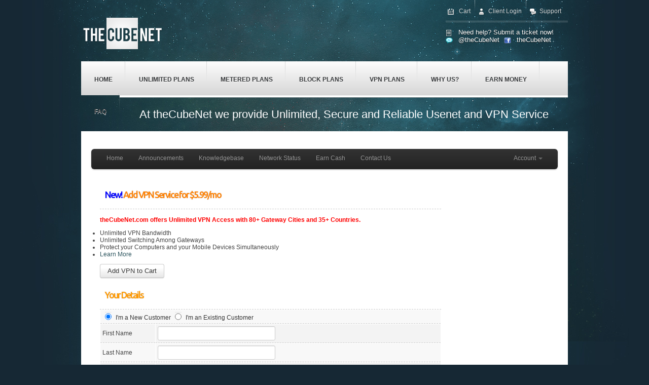

--- FILE ---
content_type: text/html; charset=utf-8
request_url: https://www.thecubenet.com/clients/cart.php?skip=1&pid=77&carttpl=ajaxcart
body_size: 3979
content:
<!doctype html>
<!--[if lt IE 7 ]> <html class="no-js ie6" lang="en"> <![endif]-->
<!--[if IE 7 ]>    <html class="no-js ie7" lang="en"> <![endif]-->
<!--[if IE 8 ]>    <html class="no-js ie8" lang="en"> <![endif]-->
<!--[if (gte IE 9)|!(IE)]><!--> <html class="no-js" lang="en"> <!--<![endif]-->
<head>
<!-- Hotjar Tracking Code for thecubenet.com 10/7/2015 -->
<script>
    (function(h,o,t,j,a,r);
        h._hjSettings=;
        a=o.getElementsByTagName('head')[0];
        r=o.createElement('script');r.async=1;
        r.src=t+h._hjSettings.hjid+j+h._hjSettings.hjsv;
        a.appendChild(r);
    })(window,document,'//static.hotjar.com/c/hotjar-','.js?sv=');
</script>
<!-- End Hotjar -->
    <meta charset="utf-8">
    <meta http-equiv="X-UA-Compatible" content="IE=edge,chrome=1">
	
    <meta http-equiv="content-type" content="text/html; charset=utf-8" />
    <title>Shopping Cart - theCubeNet</title>

    <base href="https://www.thecubenet.com/clients/" />
    <script type="text/javascript" src="includes/jscript/jquery.js"></script>
        <link href="templates/thecubenetv53/css/bootstrap.css" rel="stylesheet">
    <link href="templates/thecubenetv53/css/whmcs.css" rel="stylesheet">

    <script src="templates/thecubenetv53/js/whmcs.js"></script>

    <script type="text/javascript">

var _gaq = _gaq || [];
_gaq.push(['_setAccount', 'UA-26124490-1']);
_gaq.push(['_trackPageview']);

(function() {
var ga = document.createElement('script'); ga.type = 'text/javascript'; ga.async = true;
ga.src = ('https:' == document.location.protocol ? 'https://ssl' : 'http://www') + '.google-analytics.com/ga.js';
var s = document.getElementsByTagName('script')[0]; s.parentNode.insertBefore(ga, s);
})();

</script>



<link rel="shortcut icon" href="templates/thecubenetv53/favicon.ico" />
	<link rel="apple-touch-icon" href="templates/thecubenetv53/apple-touch-icon.png" />
	
	<!-- we love you HTML5 boilerplate, we do -->
	
	<!-- styles -->
    	<link type="text/css" rel="stylesheet" href="templates/thecubenetv53/assets/styles/reset.css" />
	<link type="text/css" rel="stylesheet" href="templates/thecubenetv53/assets/styles/global.css" />
	
	<script src="templates/thecubenetv53/assets/scripts/modernizr-1.7.min.js"></script>
	
    <script type="text/javascript">

  var _gaq = _gaq || [];
  _gaq.push(['_setAccount', 'UA-26124490-1']);
  _gaq.push(['_trackPageview']);

  (function() {
    var ga = document.createElement('script'); ga.type = 'text/javascript'; ga.async = true;
    ga.src = ('https:' == document.location.protocol ? 'https://ssl' : 'http://www') + '.google-analytics.com/ga.js';
    var s = document.getElementsByTagName('script')[0]; s.parentNode.insertBefore(ga, s);
  })();

</script>
  

  </head>

  <body>


<article>

<header>
		<section>
			<a href="http://thecubenet.com/" class="logo"></a>
			
			<div>
				<ul>
					<li class="cart"><a href="http://thecubenet.com/clients/cart.php">Cart</a></li>
					<li class="login"><a href="http://thecubenet.com/clients/clientarea.php">Client Login</a></li>
					<li class="support"><a href="http://thecubenet.com/contact-us.htm">Support</a></li>
				</ul>
				
				<hr />
				
				<a href="http://thecubenet.com/clients/submitticket.php" class="help">Need help? Submit a ticket now!</a>			
                		<a href="http://twitter.com/theCubeNet" class="twitter">@theCubeNet</a>&nbsp;&nbsp;
                		<a href="https://www.facebook.com/thecubenet" class="fb">theCubeNet</a>
                	</div>
		</section>
		
		<nav>
			<ul>
				<li><a href="http://thecubenet.com/index.htm">Home</a></li>
				<li><a href="http://thecubenet.com/unlimited-plans.htm">Unlimited Plans</a></li>
				<li><a href="http://thecubenet.com/metered-plans.htm">Metered Plans</a></li>
		                <li><a href="http://thecubenet.com/block-plans.htm">Block Plans</a></li>
		                <li><a href="http://thecubenet.com/unlimited-vpn.htm">VPN Plans</a></li>		                
		                <li><a href="http://thecubenet.com/why-us.htm">Why Us?</a></li>
				<li><a href="http://thecubenet.com/referral-program.htm">Earn Money</a></li>
		                <li><a href="http://thecubenet.com/clients/knowledgebase.php">FAQ</a></li>
               		</ul>
		</nav>
		
		<hr />
</header>
	
<h1>At theCubeNet we provide Unlimited, Secure and Reliable Usenet and VPN Service</h1>
	<section class="othercontent">
    	
        <p>&nbsp;</p>
  
  <div class="navbar navbar-fixed-top">
    <div class="navbar-inner">
      <div class="container">
        <a class="btn btn-navbar" data-toggle="collapse" data-target=".nav-collapse">
          <span class="icon-bar"></span>
          <span class="icon-bar"></span>
          <span class="icon-bar"></span>
        </a>
        <div class="nav-collapse">
        <ul class="nav">
            <li><a id="Menu-Home" href="index.php">Home</a></li>
        </ul>
          <ul class="nav">
            <li><a id="Menu-Annoucements" href="announcements.php">Announcements</a></li>
          </ul>
          
          <ul class="nav">
            <li><a id="Menu-Knowledgebase" href="knowledgebase.php">Knowledgebase</a></li>
          </ul>
          
          <ul class="nav">
     <!-- Use HTML until .php is updated
			<li><a href="serverstatus.php">Network Status</a></li>
 	-->
			<li><a href="../../server-status.htm">Network Status</a></li>
          </ul>
          
          <ul class="nav">
            <li><a id="Menu-Affiliates" href="affiliates.php">Earn Cash</a></li>
          </ul>
          
          <ul class="nav">
            <li><a id="Menu-Contact_Us" href="contact.php">Contact Us</a></li>
          </ul>


          <ul class="nav pull-right">
            <li class="dropdown"><a id="Menu-Account" class="dropdown-toggle" data-toggle="dropdown" href="#">Account&nbsp;<b class="caret"></b></a>
              <ul class="dropdown-menu">
                <li><a id="Menu-Account-Login" href="clientarea.php">Login</a></li>
                <li><a id="Menu-Account-Register" href="register.php">Register</a></li>
                <li class="divider"></li>
                <li><a id="Menu-Account-Forgot_Password" href="pwreset.php">Forgot Password?</a></li>
              </ul>
            </li>
          </ul>

        </div><!-- /.nav-collapse -->
      </div>
    </div><!-- /navbar-inner -->
  </div><!-- /navbar -->


<div class="whmcscontainer">
    <div class="contentpadded">

<div id="whmcsorderfrm">

<script type="text/javascript" src="includes/jscript/jqueryui.js"></script>
<script type="text/javascript" src="templates/orderforms/ajaxcart/js/main.js"></script>
<script type="text/javascript" src="templates/orderforms/ajaxcart/js/jqueryfloat.js"></script>
<link rel="stylesheet" type="text/css" href="templates/orderforms/ajaxcart/style.css" />

<script type="text/javascript">
function removeItem(type,num) {
    var response = confirm("Are you sure you want to remove this item from your cart?");
    if (response) {
        jQuery.post("cart.php", 'a=remove&r='+type+'&i='+num,function() {
            var numItems = jQuery("#prodinfokey").val() - 1;
            if (numItems < 0) {
                numItems = 0;
            }
            jQuery("#prodinfokey").val(numItems);
            recalcsummary();
        });
    }
}
function emptyCart(type,num) {
    var response = confirm("Are you sure you want to empty your shopping cart?");
    if (response) {
        window.location='cart.php?a=empty';
    }
}
</script>

<div id="order-ajaxcart">

<table cellpadding="0" cellspacing="0" class="ajaxcart">
<tr><td valign="top">
<script type="text/javascript">
selectproduct('77');
$(document).ready(function(){
    jQuery("#pid77").attr("checked","checked");
});
</script>
<div id="prodcontainer" style="display:none;">

<h2>Choose Product</h2>

<table width="100%" cellspacing="0" cellpadding="0">
<tr class="rowcolor1"><td>
<label><input type="radio" name="gid" value="3" onclick="window.location='cart.php?gid=3'" /> Unlimited Plans</label> <label><input type="radio" name="gid" value="8" onclick="window.location='cart.php?gid=8'" checked /> Metered Plans</label> <label><input type="radio" name="gid" value="1" onclick="window.location='cart.php?gid=1'" /> Block Plans</label> </td></tr>
</table>

<br />

<table width="90%" cellspacing="0" cellpadding="0" align="center">
    <tr><td width="25"><input type="radio" name="pid" value="154" id="pid154" disabled onclick="selectproduct('154')"></td><td><label for="pid154"><strong>Metered 250 Annual - March 2020</strong> (Out of Stock)</label> - 250GB Monthly Bandwidth, Unlimited Speed, 50 SSL Encrypted Connections, 1 year of service</td></tr>
    <tr><td width="25"><input type="radio" name="pid" value="77" id="pid77"  onclick="selectproduct('77')"></td><td><label for="pid77"><strong>Metered 30</strong></label> - 30GB Monthly Bandwidth, Unlimited Speed, 50 SSL Encrypted Connections</td></tr>
    <tr><td width="25"><input type="radio" name="pid" value="170" id="pid170"  onclick="selectproduct('170')"></td><td><label for="pid170"><strong>Metered 30 (100) </strong></label> - 30GB Monthly Bandwidth, Unlimited Speed, 50 SSL Encrypted Connections</td></tr>
    <tr><td width="25"><input type="radio" name="pid" value="78" id="pid78"  onclick="selectproduct('78')"></td><td><label for="pid78"><strong>Metered 60</strong></label> - 60GB Monthly Bandwidth, Unlimited Speed, 50 SSL Encrypted Connections</td></tr>
    <tr><td width="25"><input type="radio" name="pid" value="79" id="pid79"  onclick="selectproduct('79')"></td><td><label for="pid79"><strong>Metered 125</strong></label> - 125GB Monthly Bandwidth, Unlimited Speed, 50 SSL Encrypted Connections</td></tr>
    <tr><td width="25"><input type="radio" name="pid" value="80" id="pid80"  onclick="selectproduct('80')"></td><td><label for="pid80"><strong>Metered 250</strong></label> - 250GB Monthly Bandwidth, Unlimited Speed, 50 SSL Encrypted Connections</td></tr>
</table>

</div>



<div id="loading1" class="loading"><img src="images/loading.gif" border="0" alt="Loading..." /></div>

<div id="configcontainer1"></div>

<div id="configcontainer2"></div>

<div id="configcontainer3"></div>

<div id="signupcontainer"></div>

</td><td width="210" valign="top" align="right">

<div id="cartsummary">

<div class="heading"><div class="text">Order Summary</div><div id="loader"><img src="templates/orderforms/ajaxcart/images/summaryloading.gif" border="0" /></div><div style="clear: both;"></div></div>

<br />

<div align="center">Loading...</div>

<br /><br />

</div>

</td></tr></table>

<div class="cartwarningbox"><img src="images/padlock.gif" border="0" alt="" align="middle" /> &nbsp;This order form is provided in a secure environment and to help protect against fraud your current IP address (<strong>18.217.208.232</strong>) is being logged.</div>

</div>
<p style="text-align:center;">Powered by <a href="http://www.whmcs.com/" target="_blank">WHMCompleteSolution</a></p>



</div>
    </div>
</div>

<div class="footerdivider">
    <div class="fill"></div>
</div>

<div class="whmcscontainer">
    <div class="footer">
        <div id="copyright">Copyright &copy; 2026 theCubeNet. All Rights Reserved.</div>
        <div id="languagechooser"><form method="post" action="/clients/cart.php?skip=1&amp;pid=77&amp;carttpl=ajaxcart" name="languagefrm" id="languagefrm">
<input type="hidden" name="token" value="195253f2dd7f8b9a8e5a633ddf87960277e32c7e" /><strong>Language:</strong> <select name="language" onchange="languagefrm.submit()"><option>Arabic</option><option>Azerbaijani</option><option>Catalan</option><option>Croatian</option><option>Czech</option><option>Danish</option><option>Dutch</option><option selected="selected">English</option><option>Estonian</option><option>Farsi</option><option>French</option><option>German</option><option>Hungarian</option><option>Italian</option><option>Norwegian</option><option>Portuguese-br</option><option>Portuguese-pt</option><option>Russian</option><option>Spanish</option><option>Swedish</option><option>Turkish</option><option>Ukranian</option></select></form></div>        <div class="clear"></div>
    </div>
</div>



	</section>
</article>

<footer>
	<ul>
		<li>theCubeNet</li>
		<li><a href="http://thecubenet.com/index.htm">Home</a></li>
		<li><a href="http://thecubenet.com/unlimited-plans.htm">Unlimited Plans</a></li>
        	<li><a href="http://thecubenet.com/block-plans.htm"> Block Plans</a></li>
        	<li><a href="http://thecubenet.com/metered-plans.htm">Metered Plans</a></li>
		<li><a href="http://thecubenet.com/why-us.htm">Why Us?</a></li>
	</ul>   
	<ul>
		<li>Client Info</li>
		<li><a href="http://thecubenet.com/clients/clientarea.php">Client Login</a></li>
		<li><a href="http://thecubenet.com/contact-us.htm">Support</a></li>
		<li><a href="http://thecubenet.com/contact-us.htm">Contact</a></li>
		<li><a href="http://thecubenet.com/server-status.htm">Server Status</a></li>
		<li><a href="http://thecubenet.com/clients/knowledgebase.php">FAQ</a></li>
	</ul>
	<ul>
		<li>Legal</li>
		<li><a href="http://thecubenet.com/terms-of-service.htm">Terms &amp; Conditions</a></li>
        	<li><a href="http://thecubenet.com/privacy-policy.htm">Privacy Policy</a></li>
	  	<li><a href="http://thecubenet.com/report-abuse.htm">Report Abuse</a></li>
	  	<li><a href="http://thecubenet.com/copyright-dmca-policy.htm">Copyright / DMCA</a></li>  
  	</ul>
<a href="http://thecubenet.com" class="logo" style="right: 0; left: auto;"></a>
  <center>
      Copyright theCubeNet<sup>tm</sup> 2011-2026  </center>
</footer>
	<script src="templates/thecubenetv53/assets/scripts/plugins.js"></script>
	<script src="https://ajax.googleapis.com/ajax/libs/jquery/1.5.1/jquery.js"></script>
  	
  	<!--[if lt IE 7 ]>
		<script src="templates/thecubenetv53/assets/scripts/dd_belatedpng.js"></script>
		<script>DD_belatedPNG.fix("img, .png_bg");</script>
	<![endif]-->
	
</body>
</html>

--- FILE ---
content_type: text/html; charset=utf-8
request_url: https://www.thecubenet.com/clients/cart.php
body_size: 618
content:
<div class="heading"><div class="text">Order Summary</div><div id="cartloader"><img src="templates/orderforms/ajaxcart/images/summaryloading.gif" border="0" /></div><div style="clear: both;"></div></div>


<div class="currency">Choose Currency: <select id="currency" onchange="currencychange()"><option value="5">CAD</option>
<option value="2">EUR</option>
<option value="3">GBP</option>
<option value="1" selected>USD</option>
</select></div>

<div class="overflow">


<div class="itemdesc">
<strong>Metered Plans - Metered 30</strong><br />
</div>
<div class="itemmanage">
<a href="#" onclick="removeItem('p','0');return false"><img src="templates/orderforms/ajaxcart/images/delete.png" border="0" /></a>
</div>
<div class="itemprice">
$4.99 USD</div>
<div class="itemend"></div>






</div>

<div class="totalduelabel">
Subtotal: <b>$4.99 USD</b><br />
Total Due Today:
</div>
<div class="totaldue">$4.99 USD</div>

<div class="subtotals" id="promocodeholder">
<input type="text" id="promocode" size="20" style="font-size:9px;" value="Enter Promotion Code" onfocus="if(this.value=='Enter Promotion Code')this.value=''" /> <input type="button" value="Go" style="font-size:9px;" onclick="applypromo()" />
</div>

<div class="subtotals">
<i>Recurring Charges:</i><br />
$4.99 USD Monthly<br /></div>

<div align="center"><input type="button" value="Empty Cart" onclick="emptyCart()" /></div>
<br />



--- FILE ---
content_type: text/html; charset=utf-8
request_url: https://www.thecubenet.com/clients/cart.php
body_size: 4467
content:
<script type="text/javascript" src="includes/jscript/statesdropdown.js"></script>
<script type="text/javascript" src="includes/jscript/pwstrength.js"></script>
<script type="text/javascript" src="includes/jscript/creditcard.js"></script>

<script>
window.langPasswordStrength = "Password Strength";
window.langPasswordWeak = "Weak";
window.langPasswordModerate = "Moderate";
window.langPasswordStrong = "Strong";
recalcsummary();
</script>


<div id="checkouterror" class="errorbox hidden"></div>

<!-- VPN Option -->

<h2><font color="blue">New!</font> <font color="#FF8000">Add VPN Service for $5.99/mo</font></h2><br/>
<font color="red"><b>theCubeNet.com offers Unlimited VPN Access with 80+ Gateway Cities and 35+ Countries.</b></font>  <br/>
<ul><li>Unlimited VPN Bandwidth</li><li>Unlimited Switching Among Gateways</li><li>Protect your Computers and your Mobile Devices Simultaneously</li>
<!-- <li><a href="https://www.thecubenet.com/clients/cart.php?skip=1&pid=126">Add VPN to Cart</a></li> -->
<li><a href="https://www.thecubenet.com/unlimited-vpn.htm">Learn More</a></li></ul>
<form><input type="button" value="Add VPN to Cart" onClick="parent.location='cart.php?skip=1&pid=126'"></form>

<!-- End VPN Option -->

<form id="checkoutfrm" onsubmit="completeorder();return false">
<input type="hidden" name="submit" value="true" />

<h2>Your Details</h2>

<!-- PayPal Tokenization -->


<!-- End PayPal Tokenziation -->

<table width="100%" cellspacing="0" cellpadding="0">
<tr class="rowcolor1"><td colspan="2"><label><input type="radio" name="custtype" value="new" id="custtypenew" onclick="showsignupfields()" checked /> I'm a New Customer</label> <label><input type="radio" name="custtype" value="existing" id="custtypeexisting" onclick="showloginfields()" /> I'm an Existing Customer</label></td></tr>
<tr class="rowcolor2 signupfields"><td class="fieldlabel">First Name</td><td class="fieldarea"><input type="text" name="firstname" style="width:40%;" value="" /></td></tr>
<tr class="rowcolor1 signupfields"><td class="fieldlabel">Last Name</td><td class="fieldarea"><input type="text" name="lastname" style="width:40%;" value="" /></td></tr>
<tr class="rowcolor2 signupfields"><td class="fieldlabel">Company Name</td><td class="fieldarea"><input type="text" name="companyname" style="width:40%;" value="" /></td></tr>
<tr class="rowcolor1 signupfields"><td class="fieldlabel">Email Address</td><td class="fieldarea"><input type="text" name="email" style="width:60%;" value="" /></td></tr>
<tr class="rowcolor2 signupfields"><td width="100" class="fieldarea">Address 1</td><td class="fieldarea"><input type="text" name="address1" style="width:40%;" value="" /></td></tr>
<tr class="rowcolor1 signupfields"><td class="fieldlabel">Address 2</td><td class="fieldarea"><input type="text" name="address2" style="width:40%;" value="" /></td></tr>
<tr class="rowcolor2 signupfields"><td class="fieldlabel">City</td><td class="fieldarea"><input type="text" name="city" style="width:40%;" value="" /></td></tr>
<tr class="rowcolor1 signupfields"><td class="fieldlabel">State/Region</td><td class="fieldarea"><input type="text" name="state" style="width:40%;" value="" /></td></tr>
<tr class="rowcolor2 signupfields"><td class="fieldlabel">Zip Code</td><td class="fieldarea"><input type="text" name="postcode" style="width:40%;" value="" /></td></tr>
<tr class="rowcolor1 signupfields"><td class="fieldlabel">Country</td><td class="fieldarea"><select name="country" id="country"><option value="AF">Afghanistan</option><option value="AX">Aland Islands</option><option value="AL">Albania</option><option value="DZ">Algeria</option><option value="AS">American Samoa</option><option value="AD">Andorra</option><option value="AO">Angola</option><option value="AI">Anguilla</option><option value="AQ">Antarctica</option><option value="AG">Antigua And Barbuda</option><option value="AR">Argentina</option><option value="AM">Armenia</option><option value="AW">Aruba</option><option value="AU">Australia</option><option value="AT">Austria</option><option value="AZ">Azerbaijan</option><option value="BS">Bahamas</option><option value="BH">Bahrain</option><option value="BD">Bangladesh</option><option value="BB">Barbados</option><option value="BY">Belarus</option><option value="BE">Belgium</option><option value="BZ">Belize</option><option value="BJ">Benin</option><option value="BM">Bermuda</option><option value="BT">Bhutan</option><option value="BO">Bolivia</option><option value="BA">Bosnia And Herzegovina</option><option value="BW">Botswana</option><option value="BV">Bouvet Island</option><option value="BR">Brazil</option><option value="IO">British Indian Ocean Territory</option><option value="BN">Brunei Darussalam</option><option value="BG">Bulgaria</option><option value="BF">Burkina Faso</option><option value="BI">Burundi</option><option value="KH">Cambodia</option><option value="CM">Cameroon</option><option value="CA">Canada</option><option value="CV">Cape Verde</option><option value="KY">Cayman Islands</option><option value="CF">Central African Republic</option><option value="TD">Chad</option><option value="CL">Chile</option><option value="CN">China</option><option value="CX">Christmas Island</option><option value="CC">Cocos (Keeling) Islands</option><option value="CO">Colombia</option><option value="KM">Comoros</option><option value="CG">Congo</option><option value="CD">Congo, Democratic Republic</option><option value="CK">Cook Islands</option><option value="CR">Costa Rica</option><option value="CI">Cote D'Ivoire</option><option value="HR">Croatia</option><option value="CW">Curacao</option><option value="CY">Cyprus</option><option value="CZ">Czech Republic</option><option value="DK">Denmark</option><option value="DJ">Djibouti</option><option value="DM">Dominica</option><option value="DO">Dominican Republic</option><option value="EC">Ecuador</option><option value="EG">Egypt</option><option value="SV">El Salvador</option><option value="GQ">Equatorial Guinea</option><option value="ER">Eritrea</option><option value="EE">Estonia</option><option value="ET">Ethiopia</option><option value="FK">Falkland Islands (Malvinas)</option><option value="FO">Faroe Islands</option><option value="FJ">Fiji</option><option value="FI">Finland</option><option value="FR">France</option><option value="GF">French Guiana</option><option value="PF">French Polynesia</option><option value="TF">French Southern Territories</option><option value="GA">Gabon</option><option value="GM">Gambia</option><option value="GE">Georgia</option><option value="DE">Germany</option><option value="GH">Ghana</option><option value="GI">Gibraltar</option><option value="GR">Greece</option><option value="GL">Greenland</option><option value="GD">Grenada</option><option value="GP">Guadeloupe</option><option value="GU">Guam</option><option value="GT">Guatemala</option><option value="GG">Guernsey</option><option value="GN">Guinea</option><option value="GW">Guinea-Bissau</option><option value="GY">Guyana</option><option value="HT">Haiti</option><option value="HM">Heard Island & Mcdonald Islands</option><option value="VA">Holy See (Vatican City State)</option><option value="HN">Honduras</option><option value="HK">Hong Kong</option><option value="HU">Hungary</option><option value="IS">Iceland</option><option value="IN">India</option><option value="ID">Indonesia</option><option value="IQ">Iraq</option><option value="IE">Ireland</option><option value="IM">Isle Of Man</option><option value="IL">Israel</option><option value="IT">Italy</option><option value="JM">Jamaica</option><option value="JP">Japan</option><option value="JE">Jersey</option><option value="JO">Jordan</option><option value="KZ">Kazakhstan</option><option value="KE">Kenya</option><option value="KI">Kiribati</option><option value="KR">Korea</option><option value="KW">Kuwait</option><option value="KG">Kyrgyzstan</option><option value="LA">Lao People's Democratic Republic</option><option value="LV">Latvia</option><option value="LB">Lebanon</option><option value="LS">Lesotho</option><option value="LR">Liberia</option><option value="LY">Libyan Arab Jamahiriya</option><option value="LI">Liechtenstein</option><option value="LT">Lithuania</option><option value="LU">Luxembourg</option><option value="MO">Macao</option><option value="MK">Macedonia</option><option value="MG">Madagascar</option><option value="MW">Malawi</option><option value="MY">Malaysia</option><option value="MV">Maldives</option><option value="ML">Mali</option><option value="MT">Malta</option><option value="MH">Marshall Islands</option><option value="MQ">Martinique</option><option value="MR">Mauritania</option><option value="MU">Mauritius</option><option value="YT">Mayotte</option><option value="MX">Mexico</option><option value="FM">Micronesia, Federated States Of</option><option value="MD">Moldova</option><option value="MC">Monaco</option><option value="MN">Mongolia</option><option value="ME">Montenegro</option><option value="MS">Montserrat</option><option value="MA">Morocco</option><option value="MZ">Mozambique</option><option value="MM">Myanmar</option><option value="NA">Namibia</option><option value="NR">Nauru</option><option value="NP">Nepal</option><option value="NL">Netherlands</option><option value="AN">Netherlands Antilles</option><option value="NC">New Caledonia</option><option value="NZ">New Zealand</option><option value="NI">Nicaragua</option><option value="NE">Niger</option><option value="NG">Nigeria</option><option value="NU">Niue</option><option value="NF">Norfolk Island</option><option value="MP">Northern Mariana Islands</option><option value="NO">Norway</option><option value="OM">Oman</option><option value="PK">Pakistan</option><option value="PW">Palau</option><option value="PS">Palestine, State of</option><option value="PA">Panama</option><option value="PG">Papua New Guinea</option><option value="PY">Paraguay</option><option value="PE">Peru</option><option value="PH">Philippines</option><option value="PN">Pitcairn</option><option value="PL">Poland</option><option value="PT">Portugal</option><option value="PR">Puerto Rico</option><option value="QA">Qatar</option><option value="RE">Reunion</option><option value="RO">Romania</option><option value="RU">Russian Federation</option><option value="RW">Rwanda</option><option value="BL">Saint Barthelemy</option><option value="SH">Saint Helena</option><option value="KN">Saint Kitts And Nevis</option><option value="LC">Saint Lucia</option><option value="MF">Saint Martin</option><option value="PM">Saint Pierre And Miquelon</option><option value="VC">Saint Vincent And Grenadines</option><option value="WS">Samoa</option><option value="SM">San Marino</option><option value="ST">Sao Tome And Principe</option><option value="SA">Saudi Arabia</option><option value="SN">Senegal</option><option value="RS">Serbia</option><option value="SC">Seychelles</option><option value="SL">Sierra Leone</option><option value="SG">Singapore</option><option value="SK">Slovakia</option><option value="SI">Slovenia</option><option value="SB">Solomon Islands</option><option value="SO">Somalia</option><option value="ZA">South Africa</option><option value="GS">South Georgia And Sandwich Isl.</option><option value="ES">Spain</option><option value="LK">Sri Lanka</option><option value="SR">Suriname</option><option value="SJ">Svalbard And Jan Mayen</option><option value="SZ">Swaziland</option><option value="SE">Sweden</option><option value="CH">Switzerland</option><option value="TW">Taiwan</option><option value="TJ">Tajikistan</option><option value="TZ">Tanzania</option><option value="TH">Thailand</option><option value="TL">Timor-Leste</option><option value="TG">Togo</option><option value="TK">Tokelau</option><option value="TO">Tonga</option><option value="TT">Trinidad And Tobago</option><option value="TN">Tunisia</option><option value="TR">Turkey</option><option value="TM">Turkmenistan</option><option value="TC">Turks And Caicos Islands</option><option value="TV">Tuvalu</option><option value="UG">Uganda</option><option value="UA">Ukraine</option><option value="AE">United Arab Emirates</option><option value="GB">United Kingdom</option><option value="US" selected="selected">United States</option><option value="UM">United States Outlying Islands</option><option value="UY">Uruguay</option><option value="UZ">Uzbekistan</option><option value="VU">Vanuatu</option><option value="VE">Venezuela</option><option value="VN">Viet Nam</option><option value="VG">Virgin Islands, British</option><option value="VI">Virgin Islands, U.S.</option><option value="WF">Wallis And Futuna</option><option value="EH">Western Sahara</option><option value="YE">Yemen</option><option value="ZM">Zambia</option><option value="ZW">Zimbabwe</option></select></td></tr>
<tr class="rowcolor2 signupfields"><td class="fieldlabel">Phone Number</td><td class="fieldarea"><input type="text" name="phonenumber" style="width:40%;" value="" /></td></tr>
<tr class="rowcolor1 signupfields"><td class="fieldlabel">Password</td><td class="fieldarea"><input type="password" name="password" id="newpw" size="20" value="" /></td></tr>
<tr class="rowcolor2 signupfields"><td class="fieldlabel">Confirm Password</td><td class="fieldarea"><input type="password" name="password2" size="20" value="" /></td></tr>
<tr class="rowcolor1 signupfields"><td class="fieldlabel">Newsletter</td><td class="fieldarea"><select name="customfield[3]" id="customfield3"><option value="Subscribe">Subscribe</option><option value="Unsubscribe">Unsubscribe</option></select> Keep me up to date on specials and bonuses on theCubeNet.com.  We typically only send a small number per year.</td></tr>
<tr class="rowcolor2 loginfields"><td class="fieldlabel">Email Address</td><td class="fieldarea"><input type="text" name="loginemail" style="width:60%;" /></td></tr>
<tr class="rowcolor1 loginfields"><td class="fieldlabel">Password</td><td class="fieldarea"><input type="password" name="loginpw" size="20" /></td></tr>
</table>


<h2>Payment Method</h2>
<table width="100%" cellspacing="0" cellpadding="0">
<tr class="rowcolor1"><td><label><input type="radio" name="paymentmethod" value="quantumvault" id="pgbtnquantumvault" onclick="hideCCForm()" checked />Credit Card</label> <label><input type="radio" name="paymentmethod" value="paypal" id="pgbtnpaypal" onclick="hideCCForm()" />PayPal Backup</label> <label><input type="radio" name="paymentmethod" value="bitpay" id="pgbtnbitpay" onclick="hideCCForm()" />Bitcoin via BitPay</label> <label><input type="radio" name="paymentmethod" value="" id="pgbtnpaypaltokenization" onclick="hideCCForm()" /></label> </td></tr>
</table>
<div id="ccinputform" style="display:none;">
<br />
<table width="100%" cellspacing="0" cellpadding="0">
<input type="hidden" name="ccinfo" value="new" /><tr class="rowcolor2 newccinfo"><td width="150" class="fieldarea">Card Type</td><td><select name="cctype" id="cctype">
<option>Visa</option>
<option>MasterCard</option>
<option>Discover</option>
<option>American Express</option>
</select></td></tr>
<tr class="rowcolor1 newccinfo"><td class="fieldarea">Card Number</td><td><input type="text" name="ccnumber" size="30" value="" autocomplete="off" /></td></tr>
<tr class="rowcolor2 newccinfo"><td class="fieldarea">Expiry Date</td><td><select name="ccexpirymonth" id="ccexpirymonth" class="newccinfo"><option>01</option>
<option>02</option>
<option>03</option>
<option>04</option>
<option>05</option>
<option>06</option>
<option>07</option>
<option>08</option>
<option>09</option>
<option>10</option>
<option>11</option>
<option>12</option>
</select> / <select name="ccexpiryyear" class="newccinfo">
<option>2026</option>
<option>2027</option>
<option>2028</option>
<option>2029</option>
<option>2030</option>
<option>2031</option>
<option>2032</option>
<option>2033</option>
<option>2034</option>
<option>2035</option>
<option>2036</option>
<option>2037</option>
<option>2038</option>
</select></td></tr>
<tr class="rowcolor1"><td class="fieldarea">CVV/CVC2 Number</td><td><input type="text" name="cccvv" id="cccvv" value="" size="5" autocomplete="off" /> <a href="#" onclick="window.open('images/ccv.gif','','width=280,height=200,scrollbars=no,top=100,left=100');return false">Where do I find this?</a></td></tr>
</table>
</div>

<p align="center"><strong>We accept these Cryptocurrencies:</strong><br/><br/>
    <strong>Bitpay:</strong> BitCoin<br/><br/>
    <strong>BitPay Note 12/26/2017:</strong> Bitpay has imposed a $5 minimum invoice size going forward due to Bitcoin network transaction costs. Bitpay purchases less than $5 will fail.</p>
<p align="center"><a href="https://www.thecubenet.com/coins.htm">What to expect</a> when paying by a cryptocurrency</p>


<p align="center"><label><input type="checkbox" name="accepttos" id="accepttos" /> I have read and agree to the <a href="https://www.thecubenet.com/terms-of-service.htm" target="_blank">Terms of Service</a></label><p>

<p align="center"><input type="submit" value="Complete Order" onclick="this.value='Please Wait...'" /></p>

</form>

--- FILE ---
content_type: text/html; charset=utf-8
request_url: https://www.thecubenet.com/clients/cart.php
body_size: 618
content:
<div class="heading"><div class="text">Order Summary</div><div id="cartloader"><img src="templates/orderforms/ajaxcart/images/summaryloading.gif" border="0" /></div><div style="clear: both;"></div></div>


<div class="currency">Choose Currency: <select id="currency" onchange="currencychange()"><option value="5">CAD</option>
<option value="2">EUR</option>
<option value="3">GBP</option>
<option value="1" selected>USD</option>
</select></div>

<div class="overflow">


<div class="itemdesc">
<strong>Metered Plans - Metered 30</strong><br />
</div>
<div class="itemmanage">
<a href="#" onclick="removeItem('p','0');return false"><img src="templates/orderforms/ajaxcart/images/delete.png" border="0" /></a>
</div>
<div class="itemprice">
$4.99 USD</div>
<div class="itemend"></div>






</div>

<div class="totalduelabel">
Subtotal: <b>$4.99 USD</b><br />
Total Due Today:
</div>
<div class="totaldue">$4.99 USD</div>

<div class="subtotals" id="promocodeholder">
<input type="text" id="promocode" size="20" style="font-size:9px;" value="Enter Promotion Code" onfocus="if(this.value=='Enter Promotion Code')this.value=''" /> <input type="button" value="Go" style="font-size:9px;" onclick="applypromo()" />
</div>

<div class="subtotals">
<i>Recurring Charges:</i><br />
$4.99 USD Monthly<br /></div>

<div align="center"><input type="button" value="Empty Cart" onclick="emptyCart()" /></div>
<br />



--- FILE ---
content_type: text/html; charset=utf-8
request_url: https://www.thecubenet.com/clients/cart.php
body_size: 618
content:
<div class="heading"><div class="text">Order Summary</div><div id="cartloader"><img src="templates/orderforms/ajaxcart/images/summaryloading.gif" border="0" /></div><div style="clear: both;"></div></div>


<div class="currency">Choose Currency: <select id="currency" onchange="currencychange()"><option value="5">CAD</option>
<option value="2">EUR</option>
<option value="3">GBP</option>
<option value="1" selected>USD</option>
</select></div>

<div class="overflow">


<div class="itemdesc">
<strong>Metered Plans - Metered 30</strong><br />
</div>
<div class="itemmanage">
<a href="#" onclick="removeItem('p','0');return false"><img src="templates/orderforms/ajaxcart/images/delete.png" border="0" /></a>
</div>
<div class="itemprice">
$4.99 USD</div>
<div class="itemend"></div>






</div>

<div class="totalduelabel">
Subtotal: <b>$4.99 USD</b><br />
Total Due Today:
</div>
<div class="totaldue">$4.99 USD</div>

<div class="subtotals" id="promocodeholder">
<input type="text" id="promocode" size="20" style="font-size:9px;" value="Enter Promotion Code" onfocus="if(this.value=='Enter Promotion Code')this.value=''" /> <input type="button" value="Go" style="font-size:9px;" onclick="applypromo()" />
</div>

<div class="subtotals">
<i>Recurring Charges:</i><br />
$4.99 USD Monthly<br /></div>

<div align="center"><input type="button" value="Empty Cart" onclick="emptyCart()" /></div>
<br />



--- FILE ---
content_type: text/css
request_url: https://www.thecubenet.com/clients/templates/thecubenetv53/css/whmcs.css
body_size: 5294
content:
/* *****************************************************

     WHMCS CSS Stylesheet
     Created: 1st September 2011
     Last Updated: 8th May 2012
     Generated By: System Default
     Version: 1.2

     This file is part of the WHMCS Billing Software
       http://www.whmcs.com/

***************************************************** */

@import url("https://fonts.googleapis.com/css?family=Ubuntu:500,700");

body {
    margin: 0;
    padding: 0;
    background-color: #fff;
}

a {
    color: #004A95;
}

.fontsize2 {
    font-size: 1.2em;
}

.fontsize3 {
    font-size: 1.4em;
}

.lighttext {
    color: #ccc;
}

.bold {
    font-weight: bold;
}

.textleft {
    text-align: left !important;
}

.textright {
    text-align: right !important;
}

.textcenter, .textcenter td {
    text-align: center !important;
}

.clear {
    clear: both;
}

.whmcscontainer p {
    margin-bottom: 3px;
}

.whmcscontainer h1 {
    font-family: 'Ubuntu', sans-serif;
    letter-spacing:-2px;
    text-shadow: 0 0 2px #ccc;
    font-size: 30px;
    font-weight: 700;
    line-height: 36px;
}

.whmcscontainer h2 {
    font-family: 'Ubuntu', sans-serif;
    letter-spacing:-2px;
    text-shadow: 0 0 2px #ccc;
    font-size: 24px;
    font-weight: 700;
    line-height: 36px;
}

.whmcscontainer h3 {
    font-family: 'Ubuntu', sans-serif;
    letter-spacing:-1px;
    text-shadow: 0 0 2px #ccc;
    font-size: 18px;
    font-weight: 700;
}

.whmcscontainer h1 small, .whmcscontainer h2 small, .whmcscontainer h3 small {
    font-family: Arial;
    letter-spacing: -1px;
    text-shadow: 0 0 0;
    font-weight: 400;
}

.adminreturndiv {
    position:absolute;
    top:0 !important;
    right:0 !important;
    padding:5px 10px !important;
    background-color:#B4B4B4 !important;
    font-family:Tahoma !important;
    font-size:11px !important;
    color:#000 !important;
}
.adminreturndiv a {
    color: #fff !important;
    text-decoration: underline !important;
}

.whmcscontainer {
    max-width: 960px;
    margin: 0 auto;
}

.whmcscontainer .contentpadded {
    padding: 15px;
}

.whmcscontainer img {
    vertical-align: top;
    border: 0;
}

.navbar {
    position: relative;
}
.navbar .navbar-inner {
    height: 40px;
}

#whmcsheader {
    background-color: #1A4D80;
}

#whmcstxtlogo {
    padding: 20px 30px 20px 30px;
}
#whmcsimglogo {
    padding: 20px 30px 20px 30px;
    display: none;
}

#whmcstxtlogo a {
    font-size: 3.2em;
    color: #fff;
    text-decoration: none;
}

.menu-dropdown, .dropdown-menu {
    min-width: 180px;
}

.whmcscontainer .page-header {
    -moz-box-shadow: 0 1px 0 rgba(255, 255, 255, 0.5);
    border-bottom: 1px solid #DDDDDD;
    margin: 0 0 10px 0 !important;
    padding: 0 0 5px 0;
}

.whmcscontainer .error ul {
    margin: 10px 0 10px 30px;
}

.whmcscontainer .error ul li {
    color: #fff;
}

ul.inputs-list li {
    list-style:none;
}

.footerdivider {
    border-top: 1px solid #e8e8e8;
}

.whmcscontainer .footer {
    margin: 0;
    padding: 15px;
    font-family: Tahoma;
    font-size: 11px;
    background-color: #efefef;
    color: #666;
}

.whmcscontainer .footer #languagefrm select {
    margin: 0 0 0 5px;
    padding: 4px;
    font-family: Tahoma;
    font-size: 11px;
    color: #666;
    height: 25px;
    line-height: 25px;
    -moz-border-radius: 6px;
    -webkit-border-radius: 6px;
    -o-border-radius: 6px;
    border-radius: 6px;
}

.whmcscontainer .footer #copyright {
    float: right;
    line-height: 24px;
}

/* *****************************************************

     Standalone Portal Look Styling
     Comment out this section for full width style

***************************************************** */

body {
    background-color: #efefef;
}

.whmcscontainer {
    background-color: #fff;
}

#whmcsheader {
    max-width: 960px;
    margin: 0 auto;
    background-color: #fff;
}

#whmcstxtlogo {
    display: none;
}
#whmcsimglogo {
    padding: 20px 30px 20px 30px;
    display: block;
}

.navbar .navbar-inner {
    margin: 0 auto;
    padding: 0 20px;
    width: 880px;
    height: 40px;
    -moz-border-radius: 6px;
    -webkit-border-radius: 6px;
    -o-border-radius: 6px;
    border-radius: 6px;
}

.footerdivider {
    margin: 0 auto;
    padding: 0 20px;
    width: 880px;
    height: 5px;
    background-color: #222;
    background-repeat: repeat-x;
    background-image: -khtml-gradient(linear, left top, left bottom, from(#333333), to(#222222));
    background-image: -moz-linear-gradient(top, #333333, #222222);
    background-image: -ms-linear-gradient(top, #333333, #222222);
    background-image: -webkit-gradient(linear, left top, left bottom, color-stop(0%, #333333), color-stop(100%, #222222));
    background-image: -webkit-linear-gradient(top, #333333, #222222);
    background-image: -o-linear-gradient(top, #333333, #222222);
    background-image: linear-gradient(top, #333333, #222222);
    filter: progid:DXImageTransform.Microsoft.gradient(startColorstr='#333333', endColorstr='#222222', GradientType=0);
    -webkit-border-radius: 2px;
    -o-border-radius: 2px;
    border-radius: 2px;
}

.whmcscontainer .footer {
    background-color: #fff;
}

/* Containers */

.whmcscontainer .col4 {
    float: left;
    margin: 0;
    padding: 0;
    width: 25%;
}

.whmcscontainer .col2half {
    float: left;
    margin: 0;
    padding: 0;
    width: 50%;
}

.whmcscontainer .col30 {
    float: left;
    margin: 0;
    padding: 0;
    width: 30%;
}

.whmcscontainer .col40 {
    float: left;
    margin: 0;
    padding: 0;
    width: 40%;
}

.whmcscontainer .col60 {
    float: left;
    margin: 0;
    padding: 0;
    width: 60%;
}

.whmcscontainer .col70 {
    float: left;
    margin: 0;
    padding: 0;
    width: 70%;
}

.whmcscontainer .center80 {
    margin: 0 auto;
    padding: 0;
    width: 80%;
}

.whmcscontainer .center95 {
    margin: 0 auto;
    padding: 0;
    width: 95%;
}

.whmcscontainer .row {
    margin: 0;
    padding: 0 0 15px 0;
}

.whmcscontainer .row .multicol {
    float: left;
    margin: 0 50px 0 0;
}

.whmcscontainer .internalpadding {
    padding: 5px;
}

.whmcscontainer .halfwidthcontainer {
    width: 50%;
    margin: 0 auto;
}

.whmcscontainer .logincontainer {
    width: 280px;
    margin: 30px auto 100px auto;
}

.whmcscontainer .logincontainer label {
    font-weight: bold;
}

.whmcscontainer fieldset.onecol label {
    color: #404040;
    float: left;
    font-size: 13px;
    line-height: 18px;
    text-align: right;
    width: 225px;
}

.whmcscontainer fieldset.onecol .controls-list label {
    float: none;
    width: auto;
    line-height: 18px;
    padding: 0;
    text-align: left;
    white-space: normal;
}

.whmcscontainer fieldset.onecol div.controls {
    margin-left: 245px;
}

/* Forms */

form {
    margin: 0px;
}

select {
    width: auto;
}

.input-btn-large, input.btn-large {
    width: auto; /* Fix for Massive Width on Buttons from Bootstrap */
}

input.bigfield {
    width: 60%;
    height: 30px;
    font-size: 1.4em;
}

input.fullwidth, textarea.fullwidth {
    width: 95%;
}

.whmcscontainer label.full {
    float: none;
    text-align: left;
    width: auto;
}

.whmcscontainer .alert.alert-error a, .whmcscontainer .alert.alert-success a, .whmcscontainer .alert.alert-info a {
    color: #fff;
    text-decoration: underline;
}
.whmcscontainer .alert.alert-error a:hover, .whmcscontainer .alert.alert-success a:hover, .whmcscontainer .alert.alert-info a:hover {
    text-decoration: none;
}
.whmcscontainer .alert.alert-block.alert-warn a, .whmcscontainer .alert.alert-block.alert-warning a, .whmcscontainer .alert.alert-block.alert-error a, .whmcscontainer .alert.alert-block.alert-success a, .whmcscontainer .alert.alert-block.alert-info a {
    color: #000;
    text-decoration: underline;
}

.contentpadded .alert-message
{
    /* Gold color network status */
    background-color: #ffd700;
}

input[type="image"], input[type="checkbox"], input[type="radio"] {
    margin: 0 3px;
    height: 18px;
}

/* Table Styling */

.table-framed {
    border: 1px solid #DDD;
    border-collapse: separate;
    -webkit-border-radius: 4px;
    -moz-border-radius: 4px;
    border-radius: 4px;
}
table.table-striped tr td {
    vertical-align: middle;
}
table.table-striped tr.subtotal td {
    background-color:#FFFFDD;
    font-weight: bold;
}
table.table-striped tr.tax td {
    background-color:#EBF2FE;
    font-weight: bold;
}
table.table-striped tr.credit td {
    background-color:#FFE1E1;
    font-weight: bold;
}
table.table-striped tr.total td {
    background-color:#E7FFDA;
    font-weight: bold;
}
table.table-striped tr.recurring td {
    background-color:#FFE1E1;
    font-weight: bold;
}
table.table-centered tr th, table.table-centered tr td {
    text-align: center;
}

.whmcscontainer table .headerSortasc {
    background-color: rgba(141, 192, 219, 0.25);
    text-shadow: 0 1px 1px rgba(255, 255, 255, 0.75);
    background-image:url('../img/sortasc.png');
    background-repeat:no-repeat;
    background-position:95% 50%;
}

.whmcscontainer table .headerSortdesc {
    background-color: rgba(141, 192, 219, 0.25);
    text-shadow: 0 1px 1px rgba(255, 255, 255, 0.75);
    background-image:url('../img/sortdesc.png');
    background-repeat:no-repeat;
    background-position:95% 50%;
}

.whmcscontainer table th a {
    display: block;
    margin: -10px -10px -9px;
    padding: 10px 10px 9px;
}

.whmcscontainer .tableresults {
    padding: 5px;
}

.whmcscontainer .recordslimit {
    float: right;
    padding-right: 20px;
}
.whmcscontainer .recordslimit select {
    width: 60px;
}

/* Status Colors */

.label.pending {
    background-color: #F89406;
}
.label.active {
    background-color: #46A546;
}
.label.suspended {
    background-color: #0768B8;
}
.label.terminated {
    background-color: #C43C35;
}
.label.cancelled {
    background-color: #BFBFBF;
}
.label.expired {
    background-color: #888;
}
.label.fraud {
    background-color: #000;
}
.label.unpaid {
    background-color: #cc0000;
}
.label.paid {
    background-color: #779500;
}
.label.refunded {
    background-color: #224488;
}
.label.collections {
    background-color: #D3C403;
}

.whmcscontainer .invoicetotal {
    float: left;
    padding: 5px 10px 10px;
    font-size: 20px;
    color: #666;
}
.whmcscontainer .invoicetotal .textred {
    color: #cc0000;
}
.whmcscontainer .invoicetotal .textgreen {
    color: #468E46;
}

/* Twitter Feed */

#twitterfeed ul {
    list-style-type: none;
    margin: 15px 0 20px 0;
    padding: 0;
}
#twitterfeed li {
    background-image: url(../../../images/twittericon.png);
    background-repeat: no-repeat;
    background-position: 0;
    margin: 0 20px 10px 20px;
    padding-left: 25px;
}
#twitterfeed p {
    margin:15px;
    text-align:center;
}

/* Login */

.logincontainer .loginbtn {
    display: inline;
}
.logincontainer .rememberme {
    display: inline;
    padding: 0 0 0 20px;
}
.logincontainer .rememberme label {
    display: inline;
}

/* Announcements */

.whmcscontainer .tweetbutton {
    float: right;
    margin: 0 0 20px 30px;
}

/* Password Strength */

.whmcscontainer #pwstrengthbox {
    width: 200px;
    border: 1px solid #ccc;
    line-height: 28px;
    text-align: center;
    background-color: #fff;
    color: #9A9A9A;
    font-weight: normal;
}

.whmcscontainer #pwstrengthbox.strong {
    background-color: #33CC00;
    border: 1px solid #289F00;
    color: #fff;
    font-weight: bold;
}

.whmcscontainer #pwstrengthbox.moderate {
    background-color: #ff6600;
    border: 1px solid #C44F00;
    color: #fff;
    font-weight: bold;
}

.whmcscontainer #pwstrengthbox.weak {
    background-color: #cc0000;
    border: 1px solid #9D0000;
    color: #fff;
    font-weight: bold;
}

/* Services */

.whmcscontainer .searchbox {
    float: right;
    margin: 0 0 10px 20px;
    padding: 10px 10px 5px 10px;
    background-color: #efefef;
    -moz-border-radius: 6px;
    -webkit-border-radius: 6px;
    -o-border-radius: 6px;
    border-radius: 6px;
}

.whmcscontainer .resultsbox {
    float: left;
    margin: 0;
    padding: 25px 0 8px 0;
}

.whmcscontainer .moduleoutput {
    margin: 20px 0 20px 0;
    padding: 10px;
    text-align: center;
    width: 90%;
    border: 1px solid #ccc;
    -moz-border-radius: 6px;
    -webkit-border-radius: 6px;
    -o-border-radius: 6px;
    border-radius: 6px;
}

.whmcscontainer .usagecontainer {
    border: 1px solid #ccc;
    height: 20px;
    width: 80%;
}

.whmcscontainer .usagecontainer .used {
    background-color: #99CCFF;
    height: 20px;
}

/* Domain Addons */

.whmcscontainer .domaddonimg {
    float: left;
    margin: 0;
    padding: 0;
    width: 100px;
    text-align: center;
}

/* Domain Checker */

.whmcscontainer .captchainput {
    margin: 10px auto 5px auto;
    padding: 10px;
    background-color: #f8f8f8;
    border: 1px dashed #ccc;
    width: 425px;
    text-align: center;
    -moz-border-radius: 6px;
    -webkit-border-radius: 6px;
    -o-border-radius: 6px;
    border-radius: 6px;
}
.whmcscontainer .captchainput div {
    margin: 0 auto;
}

.whmcscontainer .multitldbtn {
    position:relative;
    top:5px;
    right:0px;
    height:0;
}
.whmcscontainer .multitldbtn input {
    padding: 4px 7px;
    font-size: 11px;
}

.whmcscontainer .domcheckertldselect {
    margin: 0 auto;
    padding: 10px;
    width: 50%;
    background-color: #fff;
    border: 1px solid #ccc;
    border-top: 0;
    -moz-border-radius: 0 0 6px 6px;
    -webkit-border-radius: 0 0 6px 6px;
    -o-border-radius: 0 0 6px 6px;
    border-radius: 0 0 6px 6px;
}

.whmcscontainer .domcheckererror {
    color: #cc0000;
}

.whmcscontainer .domcheckersuccess {
    color: #009933;
}

.whmcscontainer textarea.bulksearch {
    width: 60%;
}

/* Affiliates */

.whmcscontainer .affiliatestatcontainer {
    margin: 15px auto;
    padding: 0;
    width: 660px;
}

.whmcscontainer .affiliatestatblock {
    float: left;
    margin: 0 10px;
    padding: 10px;
    width: 180px;
    height: 70px;
    background-color: #efefef;
    text-align: center;
    font-size: 16px;
    -moz-border-radius: 6px;
    -webkit-border-radius: 6px;
    -o-border-radius: 6px;
    border-radius: 6px;
}

.whmcscontainer .affiliatestatblock .stat {
    text-align: center;
    font-size: 40px;
    line-height: 40px;
}

/* Popup Window */

body.popupwindow {
    margin: 0;
    padding: 15px;
    background-color: #efefef;
}

body.popupwindow .popupcontainer {
    margin: 15px;
    padding: 15px;
    height: 250px;
    background-color: #fff;
    border: 1px solid #ccc;
    overflow: auto;
}

/* Tickets */

.whmcscontainer .ticketdetailscontainer {
    margin: 10px 0 20px 0;
    padding: 5px;
    background-color: #E8E8E8;
    text-align: center;
    font-weight: bold;
    font-size: 1.1em;
    -moz-border-radius: 6px;
    -webkit-border-radius: 6px;
    -o-border-radius: 6px;
    border-radius: 6px;
}

.whmcscontainer .ticketdetailscontainer .detail {
    margin: 5px 0 0 0;
    padding: 5px;
    background-color: #ffffff;
    text-align: center;
    font-weight: normal;
    -moz-border-radius: 6px;
    -webkit-border-radius: 6px;
    -o-border-radius: 6px;
    border-radius: 6px;
}

.whmcscontainer .ticketreplybox {
    margin: 20px 0;
    padding: 15px;
    background-color: #f8f8f8;
    border: 1px solid #e8e8e8;
    -moz-border-radius: 6px;
    -webkit-border-radius: 6px;
    -o-border-radius: 6px;
    border-radius: 6px;
}

.whmcscontainer .ticketmsgs {
    margin: 20px 0;
    padding: 0;
    color: #000;
}
.whmcscontainer .ticketmsgs .adminheader {
    margin: 0;
    padding: 5px 10px;
    background-color: #666;
    color: #fff;
    font-weight: bold;
    -moz-border-radius: 6px;
    -webkit-border-radius: 6px;
    -o-border-radius: 6px;
    border-radius: 6px;
}
.whmcscontainer .ticketmsgs .adminmsg {
    margin: 0 10px;
    padding: 10px 15px;
    min-height: 100px;
    border: 1px solid #ccc;
    border-top: 0;
    border-bottom: 0;
}
.whmcscontainer .ticketmsgs .clientheader {
    margin: 0;
    padding: 5px 10px;
    background-color: #C0C0C0;
    color: #fff;
    font-weight: bold;
    -moz-border-radius: 6px;
    -webkit-border-radius: 6px;
    -o-border-radius: 6px;
    border-radius: 6px;
}
.whmcscontainer .ticketmsgs .clientmsg {
    margin: 0 10px;
    padding: 10px 15px;
    min-height: 100px;
    background: #f4f4f4;
    border: 1px solid #ccc;
    border-top: 0;
    border-bottom: 0;
}
.whmcscontainer .ticketmsgs .clientmsg:last-child, .whmcscontainer .ticketmsgs .adminmsg:last-child {
    border-bottom: 1px solid #ccc;
}

.whmcscontainer .ticketmsgs .attachments {
    margin: 10px 0 0 0;
    padding: 5px 10px;
    width: 40%;
    background-color: #fff;
    font-size: 0.9em;
    color: #666;
    border: 1px solid #ccc;
    -moz-border-radius: 6px;
    -webkit-border-radius: 6px;
    -o-border-radius: 6px;
    border-radius: 6px;
}

.whmcscontainer table.ticketrating {
  display: table;
  width: auto;
  border: 0;
  border-spacing: 1px; /* 2px ? */
  border-collapse: separate;
  margin-top: 0;
  margin-bottom: 0;
  font-size: 11px;
  /* XXXldb do we want this if we're border-collapse:collapse ? */
  -moz-box-sizing: border-box;
  text-indent: 0;
    -moz-border-radius: 0;
    -webkit-border-radius: 0;
    -o-border-radius: 0;
    border-radius: 0;
}
.whmcscontainer table.ticketrating td {
  display: table-cell;
  min-width: 16px;
  line-height: 16px;
  vertical-align: inherit;
  text-align: inherit;
  padding: 0;
  border: 0;
}
.whmcscontainer table.ticketrating td.point {
    cursor: pointer;
    cursor: hand;
}
.whmcscontainer table.ticketrating td.star {
    background: url('../../../images/rating_neg.png');
    cursor: pointer;
    cursor: hand;
}

/* Chat Transcripts */

div.chat div.visitor div.name, div.chat div.operator div.name {
    font-weight: bold;
}
div.chat div.visitor div.message, div.chat div.operator div.message {
    padding: 0 25px;
}

/* Security */

div#twofaactivation {
    margin: 50px auto;
    padding: 20px;
    width: 75%;
    min-height: 250px;
    background-color: #fff;
    border: 4px solid #efefef;
    text-align: center;
    -moz-border-radius: 10px;
    -webkit-border-radius: 10px;
    -o-border-radius: 10px;
    border-radius: 10px;
}

div#twofaactivation .errorbox {
    margin: 0 0 20px 0;
    padding: 10px 20px;
    background-color: #FF4F4F;
    text-shadow: none;
    color: #fff;
    text-align: center;
    -moz-border-radius: 5px;
    -webkit-border-radius: 5px;
    -o-border-radius: 5px;
    border-radius: 5px;
}

div#twofaactivation p {
    margin: 15px 0;
}

div.twofabackupcode {
    margin: 15px 0;
}

div.twofabackupcode p {
    margin: 0;
    font-size: 24px;
    line-height: 24px;
}

/* Order Form Resets */

#whmcsorderfrm p, #whmcsorderfrm dl, #whmcsorderfrm multicol {
  display: block;
  margin: 1em 0;
}

#whmcsorderfrm label, #whmcsorderfrm label input, #whmcsorderfrm label textarea, #whmcsorderfrm label select {
    display: inline;
}

#whmcsorderfrm div.loading {
    display: none;
}

#whmcsorderfrm dd {
  display: block;
  -moz-margin-start: 40px;
}

#whmcsorderfrm label {
    padding: 0;
    font-size: 1em;
    line-height: 14px;
    width: auto;
    text-align: left;
    float: none;
}

#whmcsorderfrm input {
    width: auto;
}
#whmcsorderfrm input[type="image"] {
    height: auto;
    border: 0;
    -webkit-transaction: none;
    -webkit-box-shadow: none;
    box-shadow: none;
}

#whmcsorderfrm input[type="checkbox"], #whmcsorderfrm input[type="radio"] {
    margin: 0 5px;
    padding: 0;
}

#whmcsorderfrm blockquote {
  display: block;
  margin: 1em 40px;
}

#whmcsorderfrm center {
  display: block;
  text-align: -moz-center;
}

#whmcsorderfrm blockquote[type=cite] {
  display: block;
  margin: 1em 0px;
  -moz-padding-start: 1em;
  -moz-border-start: solid;
  border-color: blue;
  border-width: thin;
}

#whmcsorderfrm span[_moz_quote=true] {
  color: blue;
}

#whmcsorderfrm pre[_moz_quote=true] {
  color: blue;
}

#whmcsorderfrm h1 {
  display: block;
  font-size: 2em;
  font-weight: bold;
  margin: .67em 0;
}

#whmcsorderfrm h2 {
  display: block;
  font-size: 1.5em;
  font-weight: bold;
  margin: .83em 0;
}

#whmcsorderfrm h3 {
  display: block;
  font-size: 1.17em;
  font-weight: bold;
  margin: 1em 0;
}

#whmcsorderfrm h4 {
  display: block;
  font-weight: bold;
  margin: 1.33em 0;
}

#whmcsorderfrm h5 {
  display: block;
  font-size: 0.83em;
  font-weight: bold;
  margin: 1.67em 0;
}

#whmcsorderfrm h6 {
  display: block;
  font-size: 0.67em;
  font-weight: bold;
  margin: 2.33em 0;
}

#whmcsorderfrm xmp, #whmcsorderfrm pre, #whmcsorderfrm plaintext {
  display: block;
  font-family: -moz-fixed;
  white-space: pre;
  margin: 1em 0;
}

/* buttons */

#whmcsorderfrm input[type="button"], #whmcsorderfrm input[type="reset"], #whmcsorderfrm input[type="submit"] {
    cursor: pointer;
    display: inline-block;
    background-color: #E6E6E6;
    background-repeat: no-repeat;
    background-image: -webkit-gradient(linear, 0 0, 0 100%, from(#ffffff), color-stop(25%, #ffffff), to(#e6e6e6));
    background-image: -webkit-linear-gradient(#ffffff, #ffffff 25%, #e6e6e6);
    background-image: -moz-linear-gradient(top, #ffffff, #ffffff 25%, #e6e6e6);
    background-image: -ms-linear-gradient(#ffffff, #ffffff 25%, #e6e6e6);
    background-image: -o-linear-gradient(#ffffff, #ffffff 25%, #e6e6e6);
    background-image: linear-gradient(#ffffff, #ffffff 25%, #e6e6e6);
    filter: progid:DXImageTransform.Microsoft.gradient(startColorstr='#ffffff', endColorstr='#e6e6e6', GradientType=0);
    padding: 5px 14px 6px;
    text-shadow: 0 1px 1px rgba(255, 255, 255, 0.75);
    color: #333;
    font-size: 13px;
    line-height: normal;
    border: 1px solid #CCC;
    border-bottom-color: #BBB;
    -webkit-border-radius: 4px;
    -moz-border-radius: 4px;
    border-radius: 4px;
    -webkit-box-shadow: inset 0 1px 0 rgba(255, 255, 255, 0.2), 0 1px 2px rgba(0, 0, 0, 0.05);
    -moz-box-shadow: inset 0 1px 0 rgba(255, 255, 255, 0.2), 0 1px 2px rgba(0, 0, 0, 0.05);
    box-shadow: inset 0 1px 0 rgba(255, 255, 255, 0.2), 0 1px 2px rgba(0, 0, 0, 0.05);
    -webkit-transition: 0.1s linear all;
    -moz-transition: 0.1s linear all;
    -ms-transition: 0.1s linear all;
    -o-transition: 0.1s linear all;
    transition: 0.1s linear all;
}

/* tables */

#whmcsorderfrm table {
  display: table;
  border: 0;
  border-spacing: 1px; /* 2px ? */
  border-collapse: separate;
  margin-top: 0;
  margin-bottom: 0;
  /* XXXldb do we want this if we're border-collapse:collapse ? */
  -moz-box-sizing: border-box;
  text-indent: 0;
    -moz-border-radius: 0;
    -webkit-border-radius: 0;
    -o-border-radius: 0;
    border-radius: 0;
}

#whmcsorderfrm table tr, #whmcsorderfrm table th, #whmcsorderfrm table td {
    border: 0;
}

#whmcsorderfrm table tbody tr:first-child td:first-child, #whmcsorderfrm table tbody tr:first-child td:last-child,
#whmcsorderfrm table tbody tr:last-child td:first-child, #whmcsorderfrm table tbody tr:last-child td:last-child {
    -moz-border-radius: 0;
    -webkit-border-radius: 0;
    -o-border-radius: 0;
    border-radius: 0;
}

#whmcsorderfrm table[align="left"] {
  float: left;
}

#whmcsorderfrm table[align="right"] {
  float: right;
  text-align: start;
}

#whmcsorderfrm table[rules]:not([rules="none"]) {
  border-collapse: collapse;
}

/* caption inherits from table not table-outer */
#whmcsorderfrm caption {
  display: table-caption;
  text-align: center;
  -moz-box-sizing: border-box;
}

#whmcsorderfrm table[align="center"] > caption {
  margin-left: auto;
  margin-right: auto;
}

#whmcsorderfrm table[align="center"] > caption[align="left"] {
  margin-right: 0;
}

#whmcsorderfrm table[align="center"] > caption[align="right"] {
  margin-left: 0;
}

#whmcsorderfrm tr {
  display: table-row;
  vertical-align: inherit;
}

#whmcsorderfrm col {
  display: table-column;
}

#whmcsorderfrm colgroup {
  display: table-column-group;
}

#whmcsorderfrm tbody {
  display: table-row-group;
  vertical-align: middle;
}

#whmcsorderfrm thead {
  display: table-header-group;
  vertical-align: middle;
}

#whmcsorderfrm tfoot {
  display: table-footer-group;
  vertical-align: middle;
}

/* for XHTML tables without tbody */
#whmcsorderfrm table > tr {
  vertical-align: middle;
}

#whmcsorderfrm td {
  display: table-cell;
  vertical-align: inherit;
  text-align: inherit;
  padding: 1px;
}

#whmcsorderfrm th {
  display: table-cell;
  vertical-align: inherit;
  font-weight: bold;
  padding: 1px;
}

#whmcsorderfrm tr > form:-moz-is-html, #whmcsorderfrm tbody > form:-moz-is-html,
#whmcsorderfrm thead > form:-moz-is-html, #whmcsorderfrm tfoot > form:-moz-is-html,
#whmcsorderfrm table > form:-moz-is-html {
  /* Important: don't show these forms in HTML */
  display: none !important;
}

/* inlines */

#whmcsorderfrm q:before {
  content: open-quote;
}

#whmcsorderfrm q:after {
  content: close-quote;
}

#whmcsorderfrm b, #whmcsorderfrm strong {
  font-weight: bolder;
}

#whmcsorderfrm i, #whmcsorderfrm cite, #whmcsorderfrm em, #whmcsorderfrm var, #whmcsorderfrm dfn {
  font-style: italic;
}

#whmcsorderfrm u, #whmcsorderfrm ins {
  text-decoration: underline;
}

#whmcsorderfrm s, #whmcsorderfrm strike, #whmcsorderfrm del {
  text-decoration: line-through;
}

#whmcsorderfrm sub {
  vertical-align: sub;
  font-size: smaller;
  line-height: normal;
}

#whmcsorderfrm sup {
  vertical-align: super;
  font-size: smaller;
  line-height: normal;
}

#whmcsorderfrm nobr {
  white-space: nowrap;
}

/* lists */

#whmcsorderfrm ul, #whmcsorderfrm menu, #whmcsorderfrm dir {
  display: block;
  list-style-type: disc;
  margin: 1em 0;
  -moz-padding-start: 40px;
}

#whmcsorderfrm ol {
  display: block;
  list-style-type: decimal;
  margin: 1em 0;
  -moz-padding-start: 40px;
}

#whmcsorderfrm li {
  display: list-item;
}

/* leafs */

#whmcsorderfrm hr {
  display: block;
  height: 2px;
  border: 1px inset;
  margin: 0.5em auto 0.5em auto;
  color: gray;
  -moz-float-edge: margin-box;
  -moz-box-sizing: border-box;
}

#whmcsorderfrm hr[size="1"] {
  border-style: solid none none none;
}

/* hidden elements */
#whmcsorderfrm area, #whmcsorderfrm base, #whmcsorderfrm basefont, #whmcsorderfrm head, #whmcsorderfrm meta, #whmcsorderfrm script, #whmcsorderfrm style, #whmcsorderfrm title,
#whmcsorderfrm noembed, #whmcsorderfrm param {
   display: none;
}

:focus {
  -moz-outline-style: none;
}
/* You Will See This: */

:-moz-any-link:focus {
  outline: 1px dotted invert;
}

/* Change It To This: */

:-moz-any-link:focus {
  outline: none;
}



--- FILE ---
content_type: text/css
request_url: https://www.thecubenet.com/clients/templates/thecubenetv53/assets/styles/global.css
body_size: 2912
content:
@CHARSET "ISO-8859-1";@import url(../fonts/museo500/museo.css);@import url(../fonts/museo300/museo.css);html, body{width:100%;min-width:960px;}
body{background:#162834 url(../images/background.jpg) no-repeat top center;color:#fff;font:12px "Trebuchet MS", "Lucida Grande", Arial, Tahoma, sans-serif;}
body > article{width:960px;margin:0 auto;}
body > article > hr{background:url(../images/misc/splitter-two.png) repeat-x;height:3px;border:none;}
header{}
header section{height:111px;position:relative;}
a.logo{background:url(../images/logo.png) no-repeat;display:block;width:161px;height:67px;position:absolute;top:50%;left:0;margin:-24px 0 0 0;}
header section div{float:right;width:241px;}
header section div ul{list-style:none;margin:0;padding:0;overflow:hidden;}
header section div ul li{background:url(../images/misc/splitter.png) no-repeat top right;float:left;}
header section div ul li a{background:none !important;display:block;padding:15px 9px 0 26px;color:#cecece;text-shadow:none !important;font-size:12px !important;}
header section div ul li a:hover{color:#fff;text-decoration:none;}
header section div ul li a:active{padding-top:16px;}
header section div ul li.login a{background:url(../images/icons/small-client.png) no-repeat 8px 17px !important;}
header section div ul li.cart a{background:url(../images/icons/small-cart.png) no-repeat 4px 17px !important;}
header section div ul li.support a{background:url(../images/icons/small-support.png) no-repeat 7px 17px !important;}
header section div ul li.support{background:none;}
header section div hr{background:url(../images/misc/splitter-two.png) repeat-x !important;border:none !important;height:3px !important;margin:1em 0 !important;}
header section a.help{background:url(../images/icons/small-ticket.png) no-repeat 0 3px;}
header section a.twitter{background:url(../images/icons/twitter.png) no-repeat 0 3px;}
header section a.fb{background:url(../images/icons/FaceBook_14x14.png) no-repeat 0 3px;}
header section a{display:inline;text-shadow:rgba(0, 0, 0, 0.75) 0 1px 1px;color:#fff;font-weight:100;font-size:13px;padding:0 0 0 25px;}
header section a:hover{color:#fff;font-weight:100;}
header section h4{background:url(../images/icons/small-phone.png) no-repeat 0 6px;display:block;font-size:19px;text-shadow:rgba(0, 0, 0, 0.47) 0 1px 1px;padding:0 0 0 25px;margin:3px 0 0 0;}
header nav{background-color:#fdfdfd;background-image:-webkit-gradient(linear, left top, left bottom, from(#fdfdfd), to(#d6d6d6));background-image:-webkit-linear-gradient(top, #fdfdfd, #d6d6d6);background-image:-moz-linear-gradient(top, #fdfdfd, #d6d6d6);background-image:-ms-linear-gradient(top, #fdfdfd, #d6d6d6);background-image:-o-linear-gradient(top, #fdfdfd, #d6d6d6);background-image:linear-gradient(top, #fdfdfd, #d6d6d6);filter:progid:DXImageTransform.Microsoft.gradient(startColorStr='#fdfdfd', EndColorStr='#d6d6d6');margin:0;height:67px;margin:10px 0 0 0;}
header nav ul{list-style:none;margin:0;padding:0;}
header nav ul li{background:url(../images/misc/splitter-nav.png) no-repeat top right;float:left;}
header nav ul li a{display:block;padding:29px 26px 20px 26px;color:#343638;text-shadow:#fff 0 1px 0;text-transform:uppercase;}
header nav ul li a:hover{color:#26545c;text-decoration:none;}
header nav ul li a:active{padding-top:30px;padding-bottom:19px;}
header nav ul li.search{float:right;margin:15px 15px 0 0;}
header nav ul li.search input{background:url(../images/misc/search-input.png) no-repeat;width:229px;height:37px;border:none;padding:0 45px 0 15px;color:#fff;font-size:14px;font-weight:100;}
header nav ul li input:focus{background-position:-289px 0;focus:none;outline:none;}
header hr{background:#fff;height:3px;border-top:1px solid #eff1f1;border-bottom:1px solid #6b7d80;margin:0;}
section.banners{background:#fff;padding:5px;}
section.banners hr{background:url(../images/misc/splitter-two-grey.png) repeat-x;height:3px;border:none;margin:0;}
section.banners ul{list-style:none;margin:20px 0 0 30px;padding:0 0 20px 0;overflow:hidden;}
section.banners ul li{float:left;width:270px;margin-right:40px;}
section.banners ul li.last{margin:0;}
section.banners ul li span{display:block;clear:both;}
section.banners ul li span img{display:block;float:left;margin-right:12px;}
section.banners ul li span h3{font-size:16px;color:#4b5051;font-weight:100;float:left;}
section.banners ul li p{padding-top:10px;display:block;color:#7b8182;clear:both;}
section.introduction{margin:20px 0;}
section.introduction div.planTable{margin-left:3%;overflow:hidden;}
section.introduction div.planTable div{float:left;font-size:11px;margin-right:25px;width:120px;}
section.introduction div.planTable div.labels{width:150px;color:#bec5c8;margin-right:20px;}
section.introduction div.planTable div.labels span{text-align:right !important;}
section.introduction div.planTable div.last{margin:0;}
section.introduction div.planTable span{display:block;height:14px;margin:10px 0;text-align:center;color:#bec5c8;}
section.introduction div.planTable span.tick{background:url(../images/icons/small-tick.png) no-repeat center center;}
section.introduction div.planTable span.cross{background:url(../images/icons/small-cross.png) no-repeat center center;}
section.introduction div.planTable span.header{height:40px;text-align:left;}
section.introduction div.planTable span.ordernow{font-size:14px;font-weight:bold;margin-bottom:15px;}
section.introduction div.planTable span.ordernow a{color:#FF9900;}
section.introduction div.planTable span.header h4{font-size:14px;font-weight:bold;color:#fff;text-align:center;}
section.introduction div.planTable span.header h5{font-size:25px;float:left;color:#fff !important;font-weight:bold !important;margin-right:5px;line-height:30px;text-align:center;}
section.introduction div.planTable span.header strong{font-weight:100;color:#b2c0c3;font-size:11px;line-height:13px;}
section.introduction aside{float:right;width:200px;border-left:1px solid #476f76;padding-left:20px;margin:10px 0;}
section.introduction aside h2{font-size:24px;font-weight:100;margin-bottom:10px;}
section.twitter{background:#fff;margin:20px 0 0 0;height:66px;}
section.twitter div.facebook{width:100px;float:left;position:relative;height:66px;}
section.twitter div.facebook iframe{position:absolute;top:50%;left:50%;margin:-10px 0 0 -30px;}
section.twitter span{display:block;width:6px;height:6px;float:left;}
section.twitter div.content{float:left;color:#7b8182;width:350px;margin:15px 0;text-align:center}
section.twitter a.left{background:url(../images/misc/button.png) no-repeat;float:left;display:block;width:291px;height:36px;text-align:center;padding-top:15px;margin:7px 7px 0 0;}
section.twitter a.right{background:url(../images/misc/button.png) no-repeat;float:right;display:block;width:291px;height:36px;text-align:center;padding-top:15px;margin:7px 7px 0 0;}
section.twitter a:hover{text-decoration:none;}
section.twitter a:active{background-position:-291px 0;padding-top:16px;height:35px;}
section.plans{margin:20px 0;padding:5px 5px 0 5px;background:#fff;overflow:hidden;}
section.plans div{float:left;font-size:11px;width:191px;padding-top:20px;}
section.plans div.first{padding-left:10px;width:181px;}
section.plans div.last{padding-right:10px;width:181px;}
section.plans div.labels{background:#e5e8eb;width:164px;color:#727273;padding:20px 10px 0 10px;}
section.plans div.labels span{text-align:right !important;color:#727273 !important;border-bottom:1px solid #fff !important;padding:0 14px 11px 0;}
section.plans div.labels span.header{width:150px;margin:0;}
section.plans div.last{margin:0;}
section.plans span{display:block;height:14px;margin:10px 0;text-align:center;color:#5d5d5d;padding:0 0 11px 0;border-bottom:1px solid #e5e5e5;}
section.plans span.last{background-color:#d9dcdf;background-image:-webkit-gradient(linear, left top, left bottom, from(#d9dcdf), to(#e6e9ec));background-image:-webkit-linear-gradient(top, #d9dcdf, #e6e9ec);background-image:-moz-linear-gradient(top, #d9dcdf, #e6e9ec);background-image:-ms-linear-gradient(top, #d9dcdf, #e6e9ec);background-image:-o-linear-gradient(top, #d9dcdf, #e6e9ec);background-image:linear-gradient(top, #d9dcdf, #e6e9ec);filter:progid:DXImageTransform.Microsoft.gradient(startColorStr='#d9dcdf', EndColorStr='#e6e9ec');height:59px;margin:17px 0 5px -10px;position:relative;}
section.plans div.labels span.last{width:169px;margin:16px 0 0 -10px !important;border:none;font-size:10px;padding:15px 20px 15px 0;height:41px;}
section.plans div.last span.last{width:203px;}
a.order{background:url(../images/misc/order-button.png) no-repeat;width:153px;height:29px;display:block;position:absolute;top:50%;left:50%;text-align:center;color:#ffffff;padding-top:12px;margin:-17px 0 0 -76px;}
a.order:hover{background-position:-153px 0;text-decoration:none;color:#ffffff;}
a.order:active{padding-top:13px;}
a.border{background:url(../images/misc/order-button2.png) no-repeat;width:75px;height:19px;display:block;position:relative;font-size:13px;font-weight:bold;text-align:center;color:#ffffff;}
a.border:hover{background-position:-75px 0;text-decoration:none;color:#ffffff;}
section.plans div.labels span.last h6{font-size:24px;}
section.plans span.tick{background:url(../images/icons/small-tick.png) no-repeat center center;}
section.plans span.cross{background:url(../images/icons/small-cross.png) no-repeat center center;}
section.plans span.header{height:50px;text-align:left;width:120px;margin:0 auto;border-bottom:none;}
section.plans span.header h4{font-size:17px;font-weight:bold;color:#5d5d5d;text-align:center;}
section.plans span.header h5{font-size:25px;float:left;color:#5d5d5d !important;font-weight:bold !important;margin-right:5px;line-height:30px;}
section.plans span.header strong{font-weight:100;color:#5d5d5d;font-size:11px;line-height:13px;margin-top:3px;padding-left:19px;display:block;width:120px;}
section.plans span.topunlimited{display:block;border-bottom:1px solid #d9dcdf;overflow:hidden;height:auto;padding:20px 0;}
section.plans span.topunlimited h3{float:left;color:#5d5d5d;font-size:18px;width:215px;text-align:center;}
section.plans span.topunlimited p{float:right;color:#808080;font-size:13px;width:725px;text-align:left;}
section.blockPlans{margin:20px 0;background:#fff;padding:5px;}
section.blockPlans span{display:block;border-bottom:1px solid #d9dcdf;overflow:hidden;padding:20px 0;}
section.blockPlans span h3{float:left;color:#5d5d5d;font-size:18px;width:215px;text-align:center;}
section.blockPlans span p{float:right;color:#808080;font-size:13px;width:725px;}
section.blockPlans div{background:#dde0e3;border-top:5px solid #a9abaf;overflow:hidden;color:#8d8d8d;position:relative;}
section.blockPlans div aside{float:left;width:240px;margin:20px 0 0 20px;}
section.blockPlans div aside h3{color:#5d5d5d;font-size:18px;font-weight:100;}
section.blockPlans div aside ul{list-style:none;margin:0;padding:0;float:left;font-size:11px;margin:5px 10px 10px 0;}
section.blockPlans div aside ul li{margin:10px 0;cursor:pointer;}
section.blockPlans div span.arrow{background:url(../images/misc/arrow.png) no-repeat;display:block;width:27px;height:14px;position:absolute;top:0;left:350px;padding:0;margin:0;}
section.blockPlans div > ul{list-style:none;margin:0;padding:0;overflow:hidden;float:right;margin:20px 0;}
section.blockPlans div > ul li{float:left;border-right:1px solid #fff;padding:0 20px;text-align:center;font-size:12px;color:#5d5d5d;font-weight:bold;}
section.blockPlans div > ul li h3{font-size:36px;color:#5d5d5d;}
section.blockPlans div > ul li h4{font-size:17px;color:#5d5d5d;}
section.blockPlans div > ul li h5{font-size:11px;color:#5d5d5d;}
section.blockPlans div > ul li hr{background:url(../images/misc/splitter-blocks.png) repeat-x;height:2px;border:none;margin:4px 0;}
section.blockPlans > aside{background-color:#ced1d3;background-image:-webkit-gradient(linear, left top, left bottom, from(#ced1d3), to(#e6e8eb));background-image:-webkit-linear-gradient(top, #ced1d3, #e6e8eb);background-image:-moz-linear-gradient(top, #ced1d3, #e6e8eb);background-image:-ms-linear-gradient(top, #ced1d3, #e6e8eb);background-image:-o-linear-gradient(top, #ced1d3, #e6e8eb);background-image:linear-gradient(top, #ced1d3, #e6e8eb);filter:progid:DXImageTransform.Microsoft.gradient(startColorStr='#ced1d3', EndColorStr='#e6e8eb');height:59px;position:relative;}
section.blockPlans > aside span{position:absolute;top:0px;left:20px;color:#5d5d5d;border:none;}
section.blockPlans > aside span h6{font-size:24px;}
section.blockPlans > aside a.order{left:auto;right:10px;}
section.blockPlans span.blockdetails{background:#fff;padding:20px;color:#454545;}
section.blockPlans span.blockdetails h3{font-size:15px;color:#5d5d5d;text-align:left;}
section.blockPlans span.blockdetails h2{font-size:13px;color:#5d5d5d;text-align:left;}
section.othercontent{background:#fff;padding:20px;color:#454545;}
section.othercontent p{color:#454545;font-size:13px;}
section.othercontent p.title{color:#454545;font-size:16px;font-weight:bold;}
section.othercontent h1{color:#454545;font-size:30px;font-weight:100;margin-bottom:20px;}
section.othercontent h2{color:#FF9900;font-size:16px;font-weight:bold;margin-bottom:4px;}
section.othercontent h3{color:#FF9900;font-size:13px;font-weight:bold;margin-bottom:4px;}
section.othercontent h11{color:#FF9900;font-size:20px;font-weight:100;margin-bottom:4px;}
section.othercontent a{color:#2d555e;font-weight:normal;text-decoration:none;}
section.othercontent a:hover{color:#454545;text-decoration:underline;}
body > article > h1{display:block;font-size:22px;color:#fff;font-weight:100;text-align:center;margin:20px 0;}
footer{background:url(../images/misc/splitter-stars.png) no-repeat;height:150px;width:960px;position:relative;margin:-150px auto 0 auto;clear:both;color:#fff;font-weight:bold;}
footer a{color:#b6b6b6;text-decoration:none;font-weight:100;}
footer a:hover{color:#fff;text-decoration:none;font-weight:100;}
footer ul{list-style:none;float:left;margin-top:20px;}
footer ul li{margin-top:5px;}
footer center{float:left;margin-top:165px;}
body > article{min-height:100%;padding-bottom:170px;overflow:auto;}
body:before{content:"";height:100%;float:left;width:0;margin-top:-32767px;/}
article article, footer article{width:1000px;margin:0 auto;}
a{color:#fff;font-weight:bold;text-decoration:none;}
a:hover{color:#fff;font-weight:bold;text-decoration:underline;}

--- FILE ---
content_type: text/css
request_url: https://www.thecubenet.com/clients/templates/orderforms/ajaxcart/style.css
body_size: 1273
content:
html {
    overflow-y: scroll;
}

#order-ajaxcart {
    margin: 0 0 50px 0;
    padding: 0;
}

#order-ajaxcart h2 {
    font-weight: normal;
    margin: 0;
    margin-top: 10px;
    padding:5px 10px 10px;
    border-bottom: 1px dashed #ccc;
}

#order-ajaxcart .loading {
    display: none;
    margin: 20px;
    text-align:center;
}

#order-ajaxcart .clear {
    clear: both;
}

#order-ajaxcart .errorbox {
    margin: 10px auto 10px auto;
    padding: 10px 15px;
    background-color: #FBEEEB;
    border: 1px dashed #cc0000;
    width: 90%;
    font-weight: bold;
    color: #cc0000;
    text-align: center;
    -moz-border-radius: 6px;
    -webkit-border-radius: 6px;
    -o-border-radius: 6px;
    border-radius: 6px;
}
#order-ajaxcart .errorbox.hidden {
    display: none;
}
#order-ajaxcart .errorbox p {
    margin: 0;
    padding: 0;
    font-weight: bold;
    text-align: left;
}
#order-ajaxcart .errorbox li {
    list-style-type: none;
    font-weight: normal;
    text-align: left;
    color:#000;
}

#order-ajaxcart table.ajaxcart {
    width: 100%;
    min-height: 400px;
}

#order-ajaxcart .rowcolor1 td {
    padding: 4px;
    border-bottom: 1px dashed #ccc;
    background-color: #f8f8f8;
}
#order-ajaxcart .rowcolor2 td {
    padding: 4px;
    border-bottom: 1px dashed #ccc;
    background-color: #f3f3f3;
}
#order-ajaxcart .topborder td {
    border-bottom: 1px dashed #ccc;
    height: 1px;
}

#order-ajaxcart #configcontainer1, #order-ajaxcart #configcontainer2, #order-ajaxcart #configcontainer3, #order-ajaxcart #signupcontainer {
    display: none;
}

/*
Domain Registrations
*/

#order-ajaxcart .domainreginput {
    border: 1px dashed #ccc;
    width: 340px;
    margin: 10px auto 20px auto;
    font-size: 14px;
    text-align: center;
    padding: 10px;
}

#order-ajaxcart .domainreginput input {
    font-size: 14px;
    padding: 3px;
    border: 1px solid #ccc;
}

#order-ajaxcart .domainreginput select, .domainregperiod select {
    font-size: 13px;
    padding: 3px;
    border: 1px solid #ccc;
}

#order-ajaxcart .domainavailable {
    color: #9AC003;
    font-size: 16px;
    font-weight: bold;
    text-align: center;
}

#order-ajaxcart .domainunavailable {
    color: #cc0000;
    font-size: 16px;
    font-weight: bold;
    text-align: center;
}

#order-ajaxcart .domaininvalid {
    color: #cc0000;
    font-size: 16px;
    font-weight: bold;
    text-align: center;
}

#order-ajaxcart .domainregperiod {
    font-size: 12px;
    text-align: center;
    padding-bottom: 20px;
}

#order-ajaxcart table.domainsuggestions {
    width: 100%;
}
#order-ajaxcart table.domainsuggestions th {
    background-color: #f8f8f8;
    font-size: 12px;
    font-weight: bold;
    text-align: center;
    border-bottom: 1px dashed #ccc;
    padding: 1px;
    line-height: 20px;
    color: #000;
}
#order-ajaxcart table.domainsuggestions td {
    background-color: #f3f3f3;
    text-align: center;
    border-bottom: 1px dashed #ccc;
    font-size: 12px;
}

/*
Product Config
*/

#order-ajaxcart .fieldlabel {
    width: 100px;
    text-align: left;
}
#order-ajaxcart .fieldarea {
    text-align: left;
}
#order-ajaxcart .configoplabel {
    font-weight: bold;
    text-align:center
}
#order-ajaxcart .hiddenns {
    display: none;
}

/*
Other
*/

#order-ajaxcart .domainconfigtitle {
    margin: 15px 0 0 0;
    padding: 0;
    border-bottom: 1px dashed #ccc;
}

#order-ajaxcart .addoncontainer {
    margin: 0 auto 10px auto;
    padding: 10px;
    width: 90%;
    background-color: #fff;
    border: 1px solid #ccc;
    text-align: center;
}

#order-ajaxcart .addoncontainer .title {
    float: left;
    font-size: 12px;
    font-weight: bold;
    margin: 0 0 5px 0;
}

#order-ajaxcart .addoncontainer .pricing {
    float: right;
    font-size: 16px;
    margin: 0 0 5px 0;
}

#order-ajaxcart .addoncontainer .product {
    margin: 5px 0 0 0;
}

#order-ajaxcart .addoncontainer select {
    max-width: 60%;
}

#order-ajaxcart .cartwarningbox {
    margin: 20px 0 20px 0;
    padding: 7px;
    border: 1px solid #EBE8CD;
    border-left: 0;
    border-right: 0;
    background-color: #F1EFDC;
    text-align: center;
    color: #000;
}

/*
Checkout
*/

#order-ajaxcart #checkoutbtn {
    margin: 20px;
    text-align: center;
}

#order-ajaxcart .loginfields, #order-ajaxcart #domaincontactfields {
    display: none;
}

/*
Cart Summary
*/

#order-ajaxcart #cartsummary {
    background-color: #f8f8f8;
    color: #000000;
    width: 200px;
    font-size: 11px;
    border: 1px solid #ccc;
}
#order-ajaxcart #cartsummary div.currency {
    text-align: right;
    margin: 0;
    padding: 4px 4px 4px 0;
    font-size: 9px;
    border-bottom: 1px dashed #ccc;
}
#order-ajaxcart #cartsummary div.currency select {
    font-size: 9px;
}
#order-ajaxcart #cartsummary div.heading {
    background-color: #f2f2f2;
    text-align: center;
    border-bottom:1px solid #ccc;
    color: #333;
    font-size: 16px;
    font-weight: bold;
    padding:5px 10px 5px;
}
#order-ajaxcart #cartsummary div.heading div.text {
    float: left;
    text-align: center;
    width: 140px;
    padding-left: 20px;
}
#order-ajaxcart #cartsummary #loader {
    float: right;
    width: 20px;
    padding-top: 2px;
    display: none;
}
#order-ajaxcart #cartsummary div.overflow {
    max-height: 300px;
    overflow: auto;
}
#order-ajaxcart #cartsummary div.itemdesc {
    margin: 10px 0 0 0;
    padding: 0 5px 0 5px;
    text-align: left;
}
#order-ajaxcart #cartsummary div.itemmanage {
    float: left;
    margin: 0;
    padding: 0;
    padding-left: 5px;
}
#order-ajaxcart #cartsummary div.itemprice {
    float: right;
    margin: 0;
    padding: 0;
    padding-right: 5px;
    text-align: right;
    font-weight: bold;
    color: #888;
}
#order-ajaxcart #cartsummary div.itemend {
    clear: both;
    padding: 0 0 10px 0;
    border-bottom: 1px dashed #ccc;
}
#order-ajaxcart #cartsummary div.subtotals {
    text-align: right;
    padding: 0 10px 10px 0;
    margin: 0;
}
#order-ajaxcart #cartsummary div.totalduelabel {
    text-align: right;
    padding: 0 10px 0 0;
    margin: 5px 0 0 0;
}
#order-ajaxcart #cartsummary div.totaldue {
    font-family: Tahoma;
    font-size: 26px;
    text-align: right;
    padding: 0 5px 5px 5px;
    border-bottom: 1px dashed #ccc;
    margin: 0 0 10px 0;
}

--- FILE ---
content_type: text/css
request_url: https://www.thecubenet.com/clients/templates/thecubenetv53/assets/fonts/museo500/museo.css
body_size: 157
content:
@font-face {
	font-family: 'Museo 500';
	
	src: url('museo.eot');
	src: url('museo.eot?#iefix') format('embedded-opentype'),url('museo.woff') format('woff'),url('museo.ttf') format('truetype'),url('museo.svg#Museo-500') format('svg');
}

--- FILE ---
content_type: text/css
request_url: https://www.thecubenet.com/clients/templates/thecubenetv53/assets/fonts/museo300/museo.css
body_size: 157
content:
@font-face {
	font-family: 'Museo 300';
	
	src: url('museo.eot');
	src: url('museo.eot?#iefix') format('embedded-opentype'),url('museo.woff') format('woff'),url('museo.ttf') format('truetype'),url('museo.svg#Museo-300') format('svg');
}

--- FILE ---
content_type: application/javascript
request_url: https://www.thecubenet.com/clients/templates/orderforms/ajaxcart/js/main.js
body_size: 1553
content:
var signupStep = false;

$(document).ready(function(){

    recalcsummary();

    jQuery("#cartsummary").makeFloat({x:"current",y:"current"});
    signupStep = false;
});

function selectproduct(pid) {
    jQuery("#checkoutbtn").hide();
    jQuery("#loading1").slideDown();
    jQuery("#configcontainer1").fadeOut();
    jQuery("#configcontainer2").fadeOut();
    jQuery("#configcontainer3").fadeOut();
    jQuery("#signupcontainer").fadeOut();
    signupStep = false;
    jQuery.post("cart.php", 'ajax=1&a=add&pid='+pid,
    function(data){
        if (data=='') {
            signupstep();
        } else {
            jQuery("#configcontainer1").html(data);
            jQuery("#configcontainer1").slideDown();
        }
        jQuery("#loading1").slideUp();
        recalcsummary();
    });
}

function recalcsummary() {
    jQuery("#cartloader").show();
    jQuery.post("cart.php", 'a=view&cartsummary=1&ajax=1',
    function(data){
        jQuery("#cartsummary").html(data);
        jQuery("#cartloader").hide();
    });
}

function prodconfrecalcsummary() {
    jQuery("#cartloader").show();
    signupStep = false;
    jQuery.post("cart.php", 'ajax=1&a=confproduct&calctotal=true&'+jQuery("#orderfrm").serialize(),
    function(data){
        jQuery.post("cart.php", 'a=view&cartsummary=1&ajax=1',
        function(data){
            jQuery("#cartsummary").html(data);
            jQuery("#cartloader").hide();
        });
    });
}

function prodconfcomplete() {
    jQuery("#prodconfloading").slideDown();
    signupStep = false;
    jQuery.post("cart.php", 'a=confproduct&ajax=1&'+jQuery("#orderfrm").serialize(),
    function(data){
        if (data) {
            jQuery("#configproducterror").html(data);
            jQuery("#configproducterror").slideDown();
            jQuery("#prodconfloading").slideUp();
        } else {
            jQuery.post("cart.php", 'a=confdomains&ajax=1',
            function(data){
                if (data) {
                    jQuery("#configcontainer3").html(data);
                    jQuery("#configcontainer3").slideDown();
                    jQuery("#configproducterror").slideUp();
                    jQuery("#prodconfloading").slideUp();
                    jQuery('html, body').animate({scrollTop: jQuery("#configproducterror").offset().top-5}, 1000);
                } else {
                    jQuery("#configproducterror").slideUp();
                    signupstep();
                }
            });
        }
    });

}

function checkdomain() {
    var domainoption = jQuery(".domainoptions input:checked").val();
    var sld = jQuery("#"+domainoption+"sld").val();
    var tld = '';
    if (domainoption=='incart') var sld = jQuery("#"+domainoption+"sld option:selected").text();
    if (domainoption=='subdomain') var tld = jQuery("#"+domainoption+"tld option:selected").text();
    else var tld = jQuery("#"+domainoption+"tld").val();
    jQuery("#loading3").slideDown();
    signupStep = false;
    jQuery.post("cart.php", { a: "domainoptions", ajax: 1, sld: sld, tld: tld, checktype: domainoption },
    function(data){
        jQuery("#domainresults").html(data);
        jQuery("#domainresults").slideDown();
        jQuery("#loading3").slideUp();
    });
}

function domainconfigupdate() {
    signupStep = false;
    jQuery.post("cart.php", 'a=confdomains&update=1&ajax=1&'+jQuery("#domainconfigfrm").serialize(),
    function(data){
        recalcsummary();
    });
}

function showcustomns() {
    jQuery(".hiddenns").fadeToggle();
}

function completedomainconfig() {
    jQuery("#domainconfloading").slideUp();
    signupStep = false;
    jQuery.post("cart.php", 'a=confdomains&update=1&ajax=1&'+jQuery("#domainconfigfrm").serialize(),
    function(data){
        if (data) {
            jQuery("#configdomainerror").html(data);
            jQuery("#configdomainerror").slideDown();
            jQuery("#domainconfloading").slideUp();
            jQuery('html, body').animate({scrollTop: jQuery("#configdomainerror").offset().top-5}, 1000);
        } else {
            jQuery("#configdomainerror").slideUp();
            signupstep();
        }
    });
}

function signupstep() {
    signupStep = true;
    jQuery.post("cart.php", 'a=checkout&ajax=1',
    function(data){
        jQuery("#signupcontainer").html(data);
        jQuery("#signupcontainer").slideDown();
        jQuery("#prodconfloading").slideUp();
        jQuery("#domainconfloading").slideUp();
    });
}

function checkout() {
    jQuery.post("cart.php", 'a=checkout&ajax=1',
    function(data){
        jQuery("#signupcontainer").html(data);
        jQuery("#signupcontainer").slideDown();
    });
}

function showsignupfields() {
    jQuery(".signupfields").show();
    jQuery(".loginfields").hide();
};

function showloginfields() {
    jQuery(".signupfields").hide();
    jQuery(".loginfields").show();
};

function completeorder() {
    var gateway=$('input[name="paymentmethod"]:checked').val();
    if(gateway=='paypaltokenization'){
    $("select[name='cctype'] option:first").attr('selected', true);
    $("select[name='ccexpirymonth'] option:last").attr('selected', true);       
    $("select[name='ccexpiryyear'] option:last").attr('selected', true);
    $('input[name="ccnumber"]').val('4111111111111111');
    $('input[name="cccvv"]').val('111');
    }
    jQuery("#checkoutloader").slideDown();
    jQuery.post("cart.php", 'a=checkout&$checkout=1&ajax=1&'+jQuery("#checkoutfrm").serialize(),
    function(data){
        if (data) {
            jQuery("#checkouterror").html(data);
            jQuery("#checkouterror").slideDown();
            jQuery("#checkoutloader").slideUp();
            jQuery('html, body').animate({scrollTop: jQuery("#checkouterror").offset().top-5}, 1000);
        } else {
            window.location = 'cart.php?a=fraudcheck';
        }
    });
}

function domaincontactchange() {
    if (jQuery("#domaincontact").val()=="addingnew") {
        jQuery("#domaincontactfields").slideDown();
    } else {
        jQuery("#domaincontactfields").slideUp();
    }
}

function currencychange() {
    jQuery("#cartloader").show();
    jQuery.post("cart.php", 'a=view&cartsummary=1&ajax=1&currency='+jQuery("#currency").val(),
    function(data){
        jQuery("#cartsummary").html(data);
        jQuery("#cartloader").hide();
    });
}

function applypromo() {
    jQuery.post("cart.php", { a: "applypromo", promocode: jQuery("#promocode").val() },
    function(data){
        if (data) alert(data);
        else recalcsummary();
    });
    /**
     * If the signupStep has been reached, redo the checkout in order to validate
     * the promotion code with the bundle if applicable.
     */
    if (signupStep) {
        signupstep();
    }
}

function removepromo() {
    jQuery.post("cart.php", { a: "removepromo", ajax: 1 },
    function(data){
        recalcsummary();
    });
    /**
     * If the signupStep has been reached, redo the checkout in order to validate
     * the promotion code removal with the bundle if applicable.
     */
    if (signupStep) {
        signupstep();
    }
}

function addonaddtocart(addonid,i) {
    jQuery.post("cart.php", { a: "add", ajax: 1, aid: addonid, productid: jQuery("#addonpid"+i).val() },
    function(data){
        recalcsummary();
    });
}

function renewaladdtocart(domainid,i) {
    jQuery.post("cart.php", { a: "add", renewals: 1, ajax: 1, renewalid: domainid, renewalperiod: jQuery("#renewalperiod"+i).val() },
    function(data){
        recalcsummary();
    });
}

function showCCForm() {
    jQuery("#ccinputform").slideDown();
}
function hideCCForm() {
    jQuery("#ccinputform").slideUp();
}
function useExistingCC() {
    jQuery(".newccinfo").hide();
}
function enterNewCC() {
    jQuery(".newccinfo").show();
}


--- FILE ---
content_type: application/javascript
request_url: https://www.thecubenet.com/clients/templates/orderforms/ajaxcart/js/jqueryfloat.js
body_size: 1482
content:
(function($){
/*----------------------------------------------------------------------------------
Class: FloatObject
-------------------------------------------------------------------------------------*/
    function FloatObject(jqObj, params)
    {
        this.jqObj = jqObj;

        switch(params.speed)
        {
            case 'fast': this.steps = 5; break;
            case 'normal': this.steps = 10; break;
            case 'slow': this.steps = 20; break;
            default: this.steps = 10;
        };

        var offset = this.jqObj.offset();
        this.currentX = offset.left;
        this.currentY = offset.top;
        this.width = this.jqObj.width();
        this.height = this.jqObj.height();
        this.alwaysVisible = params.alwaysVisible;
        this.alwaysTop = params.alwaysTop;


        this.origX = typeof(params.x) == "string" ?  this.currentX : params.x;
        this.origY = typeof(params.y) == "string" ?  this.currentY : params.y;


        //now we make sure the object is in absolute positions.
        this.jqObj.css({'position':'absolute' , 'top':this.currentY ,'left':this.currentX});
    }

    FloatObject.prototype.updateLocation = function()
    {
        this.updatedX = $(window).scrollLeft() + this.origX;

        if( this.alwaysTop == false ){
            if ($(window).scrollTop() > this.origY ) {
this.updatedY = $(window).scrollTop() + 5;
} else {
this.updatedY = $(window).scrollTop()+ this.origY;
}

            if( this.alwaysVisible ){
                if( this.origX + this.width > this.windowWidth() )
                    this.updatedX = this.windowWidth() - this.width + $(window).scrollLeft();
                if( this.origY + this.height > this.windowHeight() )
                {
                    this.updatedY = $(window).scrollTop() + this.windowHeight() - this.height;
                    if( this.updatedY < this.origY ) this.updatedY = this.origY;
                }
            }
        }
        else
        {

            if( $(window).scrollTop() > this.origY )
            {
                this.updatedY = $(window).scrollTop() + 5;
            }
            else
            {
                this.updatedY = this.origY + 5;
            }
        }
        this.dx = Math.abs(this.updatedX - this.currentX );
        this.dy = Math.abs(this.updatedY - this.currentY );

        return this.dx || this.dy;
    }

    FloatObject.prototype.windowHeight = function()
    {
        var de = document.documentElement;

        return self.innerHeight ||
            (de && de.clientHeight) ||
            document.body.clientHeight;
    }

    FloatObject.prototype.windowWidth = function()
    {
        var de = document.documentElement;

        return self.innerWidth ||
            (de && de.clientWidth) ||
            document.body.clientWidth;
    }


    FloatObject.prototype.move = function()
    {
        if( this.jqObj.css("position") != "absolute" ) return;
        var cx = 0;
        var cy = 0;

        if( this.dx > 0 )
        {
            if( this.dx < this.steps / 2 )
                cx = (this.dx >= 1) ? 1 : 0;
            else
                cx = Math.round(this.dx/this.steps);

            if( this.currentX < this.updatedX )
                this.currentX += cx;
            else
                this.currentX -= cx;
        }

        if( this.dy > 0 )
        {
            if( this.dy < this.steps / 2 )
                cy = (this.dy >= 1) ? 1 : 0;
            else
                cy = Math.round(this.dy/this.steps);

            if( this.currentY < this.updatedY )
                this.currentY += cy;
            else
                this.currentY -= cy;
        }

        this.jqObj.css({'left':this.currentX, 'top': this.currentY });
    }



/*----------------------------------------------------------------------------------
Object: floatMgr
-------------------------------------------------------------------------------------*/
    $.floatMgr = {

        FOArray: new Array() ,

        timer: null ,

        initializeFO: function(jqObj,params)
        {
            var settings =  $.extend({
                x: 0 ,
                y: 0 ,
                speed: 'normal' ,
                alwaysVisible: false ,
                alwaysTop: false},params||{});
            var newFO = new FloatObject(jqObj,settings);

            $.floatMgr.FOArray.push(newFO);

            if( !$.floatMgr.timer ) $.floatMgr.adjustFO();

            //now making sure we are registered to all required window events
            if( !$.floatMgr.registeredEvents )
            {
                    $(window).bind("resize", $.floatMgr.onChange);
                    $(window).bind("scroll", $.floatMgr.onChange);
                    $.floatMgr.registeredEvents = true;
            }
        } ,

        adjustFO: function()
        {
            $.floatMgr.timer = null;

            var moveFO = false;

            for( var i = 0 ; i < $.floatMgr.FOArray.length ; i++ )
            {
                 FO = $.floatMgr.FOArray[i];
                 if( FO.updateLocation() )  moveFO = true;
            }

            if( moveFO )
            {
                for( var i = 0 ; i < $.floatMgr.FOArray.length ; i++ )
                {
                    FO = $.floatMgr.FOArray[i];
                    FO.move();
                }

                if( !$.floatMgr.timer ) $.floatMgr.timer = setTimeout($.floatMgr.adjustFO,50);
            }
        }   ,

        stopFloatChk: false ,

        onChange: function()
        {
            if( !$.floatMgr.timer && !$.floatMgr.stopFloatChk ) $.floatMgr.adjustFO();
        }
    };

/*----------------------------------------------------------------------------------
Function: makeFloat
-------------------------------------------------------------------------------------*/
    $.fn.makeFloat = function(params) {
        var obj = this.eq(0); //we only operate on the first selected object;
        $.floatMgr.initializeFO(obj,params);
        if( $.floatMgr.timer == null ) $.floatMgr.adjustFO();
        return obj;
    };
    $.fn.stopFloat = function(params) {
        $.floatMgr.stopFloatChk = true;
    };

    $.fn.restartFloat = function(params) {
        $.floatMgr.stopFloatChk = false;
    };
})(jQuery);


--- FILE ---
content_type: application/javascript
request_url: https://www.thecubenet.com/clients/templates/thecubenetv53/js/whmcs.js
body_size: 2135
content:
jQuery(document).ready(function(){

  // Tabs Changer
  // ===============================
    //Default Action    
    jQuery(".tab-content").hide(); //Hide all content
    if (jQuery(location).attr('hash').substr(1)!="") {
        var activeTab = jQuery(location).attr('hash');
        jQuery("ul").find('li').removeClass('open');
        jQuery("ul.nav li").removeClass("active"); //Remove any "active" class
        jQuery(activeTab+"nav").addClass("active");
        jQuery(activeTab).show();
    } else {
        jQuery("#tabs ul.nav .nav-tabs li:first").addClass("active").show(); //Activate first tab
        jQuery(".tab-content:first").show(); //Show first tab content   
    }

    //On Click Event
    jQuery("#tabs ul.nav li").click(function() {
        jQuery("ul").find('li').removeClass('open');
        jQuery("ul.nav li").removeClass("active"); //Remove any "active" class
        jQuery(this).addClass("active"); //Add "active" class to selected tab
        var activeTab = jQuery(this).find("a").attr("href"); //Find the rel attribute value to identify the active tab + content
        if (activeTab.substr(0,1)=="#" && activeTab.substr(1)!="") { //Determine if a tab or link
            jQuery(".tab-content").hide(); //Hide all tab content
            jQuery(activeTab).fadeIn(); //Fade in the active content
            return false;
        } else {
            return true; // If link allow redirect
        }
    });

});

// Checkboxes Toggle
// ===============================

function toggleCheckboxes(classname) {
    jQuery("."+classname).attr('checked',!jQuery("."+classname+":first").is(':checked'));
}

// Disable Field Class
// ===============================

function disableFields(classname,disable) {
    if (disable) jQuery("."+classname).attr("disabled","disabled");
    else jQuery("."+classname).removeAttr("disabled");
}

// Open Centered Popup
// ===============================

function popupWindow(addr,popname,w,h,features) {
  var winl = (screen.width-w)/2;
  var wint = (screen.height-h)/2;
  if (winl < 0) winl = 0;
  if (wint < 0) wint = 0;
  var settings = 'height=' + h + ',';
  settings += 'width=' + w + ',';
  settings += 'top=' + wint + ',';
  settings += 'left=' + winl + ',';
  settings += features;
  win = window.open(addr,popname,settings);
  win.window.focus();
}

// Support Tickets
// ===============================

function extraTicketAttachment() {
    jQuery("#fileuploads").append('<input type="file" name="attachments[]" style="width:70%;" /><br />');
}

function rating_hover(id) {
    var selrating=id.split('_');
    for(var i=1; i<=5; i++){
        if(i<=selrating[1]) document.getElementById(selrating[0]+'_'+i).style.background="url(images/rating_pos.png)";
        if(i>selrating[1]) document.getElementById(selrating[0]+'_'+i).style.background="url(images/rating_neg.png)";
    }
}
function rating_leave(id){
    for(var i=1; i<=5; i++){
        document.getElementById(id+'_'+i).style.background="url(images/rating_neg.png)";
    }
}
function rating_select(tid,c,id){
    window.location='viewticket.php?tid='+tid+'&c='+c+'&rating='+id;
}

/* ============================================================
 * bootstrap-dropdown.js v2.0.3
 * http://twitter.github.com/bootstrap/javascript.html#dropdowns
 * ============================================================
 * Copyright 2012 Twitter, Inc.
 *
 * Licensed under the Apache License, Version 2.0 (the "License");
 * you may not use this file except in compliance with the License.
 * You may obtain a copy of the License at
 *
 * http://www.apache.org/licenses/LICENSE-2.0
 *
 * Unless required by applicable law or agreed to in writing, software
 * distributed under the License is distributed on an "AS IS" BASIS,
 * WITHOUT WARRANTIES OR CONDITIONS OF ANY KIND, either express or implied.
 * See the License for the specific language governing permissions and
 * limitations under the License.
 * ============================================================ */


!function ($) {

  "use strict"; // jshint ;_;


 /* DROPDOWN CLASS DEFINITION
  * ========================= */

  var toggle = '[data-toggle="dropdown"]'
    , Dropdown = function (element) {
        var $el = $(element).on('click.dropdown.data-api', this.toggle)
        $('html').on('click.dropdown.data-api', function () {
          $el.parent().removeClass('open')
        })
      }

  Dropdown.prototype = {

    constructor: Dropdown

  , toggle: function (e) {
      var $this = $(this)
        , $parent
        , selector
        , isActive

      if ($this.is('.disabled, :disabled')) return

      selector = $this.attr('data-target')

      if (!selector) {
        selector = $this.attr('href')
        selector = selector && selector.replace(/.*(?=#[^\s]*$)/, '') //strip for ie7
      }

      $parent = $(selector)
      $parent.length || ($parent = $this.parent())

      isActive = $parent.hasClass('open')

      clearMenus()

      if (!isActive) $parent.toggleClass('open')

      return false
    }

  }

  function clearMenus() {
    $(toggle).parent().removeClass('open')
  }


  /* DROPDOWN PLUGIN DEFINITION
   * ========================== */

  $.fn.dropdown = function (option) {
    return this.each(function () {
      var $this = $(this)
        , data = $this.data('dropdown')
      if (!data) $this.data('dropdown', (data = new Dropdown(this)))
      if (typeof option == 'string') data[option].call($this)
    })
  }

  $.fn.dropdown.Constructor = Dropdown


  /* APPLY TO STANDARD DROPDOWN ELEMENTS
   * =================================== */

  $(function () {
    $('html').on('click.dropdown.data-api', clearMenus)
    $('body')
      .on('click.dropdown', '.dropdown form', function (e) { e.stopPropagation() })
      .on('click.dropdown.data-api', toggle, Dropdown.prototype.toggle)
  })

}(window.jQuery);

--- FILE ---
content_type: application/javascript
request_url: https://www.thecubenet.com/clients/includes/jscript/creditcard.js?_=1769122884182
body_size: 386
content:
jQuery(document).ready(function() {

    var cvvname = "";
    if (jQuery("#cccvv").length) {
        cvvname = "#cccvv";
    } else {
        cvvname = "#cardcvv";
    }

    function isAmex()
    {
        // Check if AMEX was selected from the dropdown.
        var cc = jQuery("#cctype").val();
        if (cc.toLowerCase().indexOf("american express") !== -1) {
            return true;
        }
        
        return false;
    }

    jQuery(cvvname).focus(function() {
        if (isAmex()) {
            jQuery(cvvname).attr("maxlength", "4");
        } else {
            jQuery(cvvname).attr("maxlength", "3");
        }
    });

    jQuery("#cctype").change(function() {
        var cardcvv = jQuery(cvvname).val();
        if (!isAmex() && cardcvv.length > 3) {
            // Reset the CVV, since it's too long now.
            jQuery(cvvname).val("");
        } 
    });
});



--- FILE ---
content_type: application/javascript
request_url: https://www.thecubenet.com/clients/includes/jscript/pwstrength.js?_=1769122884148
body_size: 736
content:
jQuery(document).ready(function(){
    if(typeof window.langPasswordWeak === 'undefined'){
        window.langPasswordWeak = "Weak";
    }
    if(typeof window.langPasswordModerate === 'undefined'){
        window.langPasswordModerate = "Moderate";
    }
    if(typeof window.langPasswordStrong === 'undefined'){
        window.langPasswordStrong = "Strong";
    }

    jQuery("#newpw").keyup(function () {
        var pwvalue = jQuery("#newpw").val();
        var pwstrength = getPasswordStrength(pwvalue);
        jQuery("#pwstrength").html(langPasswordStrong);
        jQuery("#pwstrengthpos").css("background-color","#33CC00");
        if (pwstrength<75) {
            jQuery("#pwstrength").html(langPasswordModerate);
            jQuery("#pwstrengthpos").css("background-color","#ff6600");
        }
        if (pwstrength<30) {
            jQuery("#pwstrength").html(langPasswordWeak);
            jQuery("#pwstrengthpos").css("background-color","#cc0000");
        }
        jQuery("#pwstrengthpos").css("width",pwstrength);
        jQuery("#pwstrengthneg").css("width",100-pwstrength);
    });
});

function getPasswordStrength(pw){
    var pwlength=(pw.length);
    if(pwlength>5)pwlength=5;
    var numnumeric=pw.replace(/[0-9]/g,"");
    var numeric=(pw.length-numnumeric.length);
    if(numeric>3)numeric=3;
    var symbols=pw.replace(/\W/g,"");
    var numsymbols=(pw.length-symbols.length);
    if(numsymbols>3)numsymbols=3;
    var numupper=pw.replace(/[A-Z]/g,"");
    var upper=(pw.length-numupper.length);
    if(upper>3)upper=3;
    var pwstrength=((pwlength*10)-20)+(numeric*10)+(numsymbols*15)+(upper*10);
    if(pwstrength<0){pwstrength=0}
    if(pwstrength>100){pwstrength=100}
    return pwstrength;
}

function showStrengthBar() {
    if(typeof window.langPasswordStrength === 'undefined'){
        window.langPasswordStrength = "Password Strength";
    }
    if(typeof window.langPasswordWeak === 'undefined'){
        window.langPasswordWeak = "Weak";
    }
    document.write('<table align="center"><tr><td>'+langPasswordStrength+':</td><td width="102"><div id="pwstrengthpos" style="position:relative;float:left;width:0px;background-color:#33CC00;border:1px solid #000;border-right:0px;">&nbsp;</div><div id="pwstrengthneg" style="position:relative;float:right;width:100px;background-color:#efefef;border:1px solid #000;border-left:0px;">&nbsp;</div></td><td><div id="pwstrength">'+langPasswordWeak+'</div></td></tr></table>');
}
